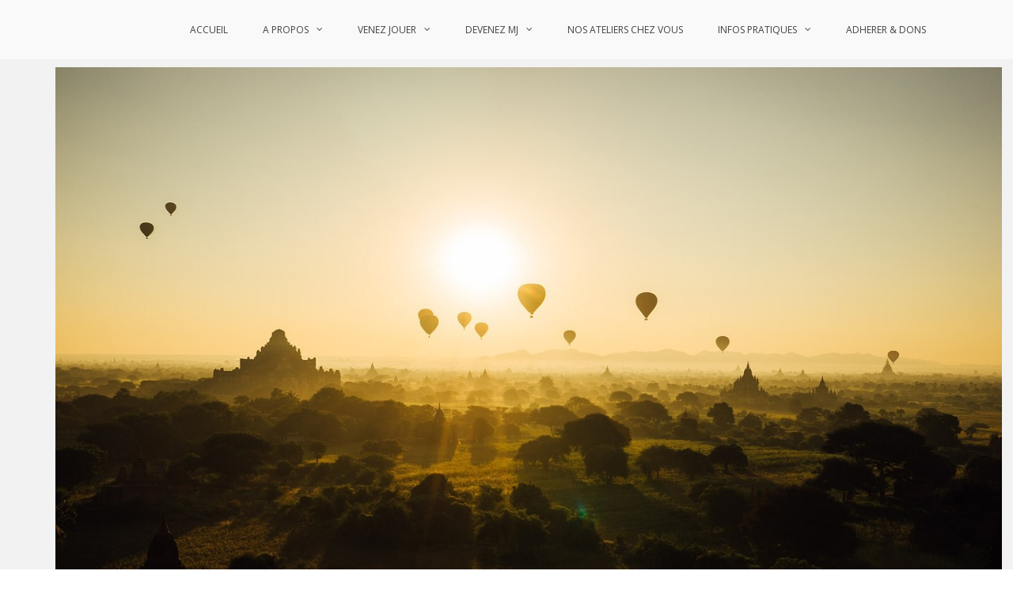

--- FILE ---
content_type: text/html; charset=UTF-8
request_url: https://lesclefsdureve.com/events/jdr-avancee-140620/
body_size: 22089
content:
<!DOCTYPE html>
<html lang="fr-FR">
<head>
<meta charset="UTF-8">
<meta name="viewport" content="width=device-width, initial-scale=1">
<link rel="profile" href="http://gmpg.org/xfn/11">

<meta name='robots' content='index, follow, max-image-preview:large, max-snippet:-1, max-video-preview:-1' />
	<style>img:is([sizes="auto" i], [sizes^="auto," i]) { contain-intrinsic-size: 3000px 1500px }</style>
	
	<!-- This site is optimized with the Yoast SEO plugin v26.7 - https://yoast.com/wordpress/plugins/seo/ -->
	<title>Session AVANCEE - Les Clefs du Rêve</title>
	<meta name="description" content="JDR - L&#039;association les Clefs du Rêve propose cet atelier jeu de rôle (JDR) dans le 13e arrondissement de Paris. Possible à domicile en île-de-France" />
	<link rel="canonical" href="https://lesclefsdureve.com/events/jdr-avancee-140620/" />
	<meta property="og:locale" content="fr_FR" />
	<meta property="og:type" content="article" />
	<meta property="og:title" content="Session AVANCEE - Les Clefs du Rêve" />
	<meta property="og:description" content="JDR - L&#039;association les Clefs du Rêve propose cet atelier jeu de rôle (JDR) dans le 13e arrondissement de Paris. Possible à domicile en île-de-France" />
	<meta property="og:url" content="https://lesclefsdureve.com/events/jdr-avancee-140620/" />
	<meta property="og:site_name" content="Les Clefs du Rêve" />
	<meta property="article:publisher" content="https://www.facebook.com/lesclefsdureve/" />
	<meta property="article:modified_time" content="2020-02-26T21:54:23+00:00" />
	<meta property="og:image" content="https://lesclefsdureve.com/wp-content/uploads/2019/12/bagan-1137015_1280.jpg" />
	<meta property="og:image:width" content="1280" />
	<meta property="og:image:height" content="853" />
	<meta property="og:image:type" content="image/jpeg" />
	<meta name="twitter:card" content="summary_large_image" />
	<meta name="twitter:label1" content="Durée de lecture estimée" />
	<meta name="twitter:data1" content="4 minutes" />
	<script type="application/ld+json" class="yoast-schema-graph">{"@context":"https://schema.org","@graph":[{"@type":"WebPage","@id":"https://lesclefsdureve.com/events/jdr-avancee-140620/","url":"https://lesclefsdureve.com/events/jdr-avancee-140620/","name":"Session AVANCEE - Les Clefs du Rêve","isPartOf":{"@id":"https://lesclefsdureve.com/#website"},"primaryImageOfPage":{"@id":"https://lesclefsdureve.com/events/jdr-avancee-140620/#primaryimage"},"image":{"@id":"https://lesclefsdureve.com/events/jdr-avancee-140620/#primaryimage"},"thumbnailUrl":"https://lesclefsdureve.com/wp-content/uploads/2019/12/bagan-1137015_1280.jpg","datePublished":"2019-12-20T18:40:20+00:00","dateModified":"2020-02-26T21:54:23+00:00","description":"JDR - L'association les Clefs du Rêve propose cet atelier jeu de rôle (JDR) dans le 13e arrondissement de Paris. Possible à domicile en île-de-France","breadcrumb":{"@id":"https://lesclefsdureve.com/events/jdr-avancee-140620/#breadcrumb"},"inLanguage":"fr-FR","potentialAction":[{"@type":"ReadAction","target":["https://lesclefsdureve.com/events/jdr-avancee-140620/"]}]},{"@type":"ImageObject","inLanguage":"fr-FR","@id":"https://lesclefsdureve.com/events/jdr-avancee-140620/#primaryimage","url":"https://lesclefsdureve.com/wp-content/uploads/2019/12/bagan-1137015_1280.jpg","contentUrl":"https://lesclefsdureve.com/wp-content/uploads/2019/12/bagan-1137015_1280.jpg","width":1280,"height":853},{"@type":"BreadcrumbList","@id":"https://lesclefsdureve.com/events/jdr-avancee-140620/#breadcrumb","itemListElement":[{"@type":"ListItem","position":1,"name":"Accueil","item":"https://lesclefsdureve.com/"},{"@type":"ListItem","position":2,"name":"Évenements","item":"https://lesclefsdureve.com/events/"},{"@type":"ListItem","position":3,"name":"Session AVANCEE"}]},{"@type":"WebSite","@id":"https://lesclefsdureve.com/#website","url":"https://lesclefsdureve.com/","name":"Les Clefs du Rêve","description":"Association de jeu de rôle, ateliers JDR Paris","potentialAction":[{"@type":"SearchAction","target":{"@type":"EntryPoint","urlTemplate":"https://lesclefsdureve.com/?s={search_term_string}"},"query-input":{"@type":"PropertyValueSpecification","valueRequired":true,"valueName":"search_term_string"}}],"inLanguage":"fr-FR"}]}</script>
	<!-- / Yoast SEO plugin. -->


<link rel='dns-prefetch' href='//fonts.googleapis.com' />
<link rel="alternate" type="application/rss+xml" title="Les Clefs du Rêve &raquo; Flux" href="https://lesclefsdureve.com/feed/" />
<link rel="alternate" type="application/rss+xml" title="Les Clefs du Rêve &raquo; Flux des commentaires" href="https://lesclefsdureve.com/comments/feed/" />
		<!-- This site uses the Google Analytics by MonsterInsights plugin v9.11.0 - Using Analytics tracking - https://www.monsterinsights.com/ -->
							<script src="//www.googletagmanager.com/gtag/js?id=G-BNR23EPB41"  data-cfasync="false" data-wpfc-render="false" type="text/javascript" async></script>
			<script data-cfasync="false" data-wpfc-render="false" type="text/javascript">
				var mi_version = '9.11.0';
				var mi_track_user = true;
				var mi_no_track_reason = '';
								var MonsterInsightsDefaultLocations = {"page_location":"https:\/\/lesclefsdureve.com\/events\/jdr-avancee-140620\/"};
								if ( typeof MonsterInsightsPrivacyGuardFilter === 'function' ) {
					var MonsterInsightsLocations = (typeof MonsterInsightsExcludeQuery === 'object') ? MonsterInsightsPrivacyGuardFilter( MonsterInsightsExcludeQuery ) : MonsterInsightsPrivacyGuardFilter( MonsterInsightsDefaultLocations );
				} else {
					var MonsterInsightsLocations = (typeof MonsterInsightsExcludeQuery === 'object') ? MonsterInsightsExcludeQuery : MonsterInsightsDefaultLocations;
				}

								var disableStrs = [
										'ga-disable-G-BNR23EPB41',
									];

				/* Function to detect opted out users */
				function __gtagTrackerIsOptedOut() {
					for (var index = 0; index < disableStrs.length; index++) {
						if (document.cookie.indexOf(disableStrs[index] + '=true') > -1) {
							return true;
						}
					}

					return false;
				}

				/* Disable tracking if the opt-out cookie exists. */
				if (__gtagTrackerIsOptedOut()) {
					for (var index = 0; index < disableStrs.length; index++) {
						window[disableStrs[index]] = true;
					}
				}

				/* Opt-out function */
				function __gtagTrackerOptout() {
					for (var index = 0; index < disableStrs.length; index++) {
						document.cookie = disableStrs[index] + '=true; expires=Thu, 31 Dec 2099 23:59:59 UTC; path=/';
						window[disableStrs[index]] = true;
					}
				}

				if ('undefined' === typeof gaOptout) {
					function gaOptout() {
						__gtagTrackerOptout();
					}
				}
								window.dataLayer = window.dataLayer || [];

				window.MonsterInsightsDualTracker = {
					helpers: {},
					trackers: {},
				};
				if (mi_track_user) {
					function __gtagDataLayer() {
						dataLayer.push(arguments);
					}

					function __gtagTracker(type, name, parameters) {
						if (!parameters) {
							parameters = {};
						}

						if (parameters.send_to) {
							__gtagDataLayer.apply(null, arguments);
							return;
						}

						if (type === 'event') {
														parameters.send_to = monsterinsights_frontend.v4_id;
							var hookName = name;
							if (typeof parameters['event_category'] !== 'undefined') {
								hookName = parameters['event_category'] + ':' + name;
							}

							if (typeof MonsterInsightsDualTracker.trackers[hookName] !== 'undefined') {
								MonsterInsightsDualTracker.trackers[hookName](parameters);
							} else {
								__gtagDataLayer('event', name, parameters);
							}
							
						} else {
							__gtagDataLayer.apply(null, arguments);
						}
					}

					__gtagTracker('js', new Date());
					__gtagTracker('set', {
						'developer_id.dZGIzZG': true,
											});
					if ( MonsterInsightsLocations.page_location ) {
						__gtagTracker('set', MonsterInsightsLocations);
					}
										__gtagTracker('config', 'G-BNR23EPB41', {"forceSSL":"true","anonymize_ip":"true","link_attribution":"true"} );
										window.gtag = __gtagTracker;										(function () {
						/* https://developers.google.com/analytics/devguides/collection/analyticsjs/ */
						/* ga and __gaTracker compatibility shim. */
						var noopfn = function () {
							return null;
						};
						var newtracker = function () {
							return new Tracker();
						};
						var Tracker = function () {
							return null;
						};
						var p = Tracker.prototype;
						p.get = noopfn;
						p.set = noopfn;
						p.send = function () {
							var args = Array.prototype.slice.call(arguments);
							args.unshift('send');
							__gaTracker.apply(null, args);
						};
						var __gaTracker = function () {
							var len = arguments.length;
							if (len === 0) {
								return;
							}
							var f = arguments[len - 1];
							if (typeof f !== 'object' || f === null || typeof f.hitCallback !== 'function') {
								if ('send' === arguments[0]) {
									var hitConverted, hitObject = false, action;
									if ('event' === arguments[1]) {
										if ('undefined' !== typeof arguments[3]) {
											hitObject = {
												'eventAction': arguments[3],
												'eventCategory': arguments[2],
												'eventLabel': arguments[4],
												'value': arguments[5] ? arguments[5] : 1,
											}
										}
									}
									if ('pageview' === arguments[1]) {
										if ('undefined' !== typeof arguments[2]) {
											hitObject = {
												'eventAction': 'page_view',
												'page_path': arguments[2],
											}
										}
									}
									if (typeof arguments[2] === 'object') {
										hitObject = arguments[2];
									}
									if (typeof arguments[5] === 'object') {
										Object.assign(hitObject, arguments[5]);
									}
									if ('undefined' !== typeof arguments[1].hitType) {
										hitObject = arguments[1];
										if ('pageview' === hitObject.hitType) {
											hitObject.eventAction = 'page_view';
										}
									}
									if (hitObject) {
										action = 'timing' === arguments[1].hitType ? 'timing_complete' : hitObject.eventAction;
										hitConverted = mapArgs(hitObject);
										__gtagTracker('event', action, hitConverted);
									}
								}
								return;
							}

							function mapArgs(args) {
								var arg, hit = {};
								var gaMap = {
									'eventCategory': 'event_category',
									'eventAction': 'event_action',
									'eventLabel': 'event_label',
									'eventValue': 'event_value',
									'nonInteraction': 'non_interaction',
									'timingCategory': 'event_category',
									'timingVar': 'name',
									'timingValue': 'value',
									'timingLabel': 'event_label',
									'page': 'page_path',
									'location': 'page_location',
									'title': 'page_title',
									'referrer' : 'page_referrer',
								};
								for (arg in args) {
																		if (!(!args.hasOwnProperty(arg) || !gaMap.hasOwnProperty(arg))) {
										hit[gaMap[arg]] = args[arg];
									} else {
										hit[arg] = args[arg];
									}
								}
								return hit;
							}

							try {
								f.hitCallback();
							} catch (ex) {
							}
						};
						__gaTracker.create = newtracker;
						__gaTracker.getByName = newtracker;
						__gaTracker.getAll = function () {
							return [];
						};
						__gaTracker.remove = noopfn;
						__gaTracker.loaded = true;
						window['__gaTracker'] = __gaTracker;
					})();
									} else {
										console.log("");
					(function () {
						function __gtagTracker() {
							return null;
						}

						window['__gtagTracker'] = __gtagTracker;
						window['gtag'] = __gtagTracker;
					})();
									}
			</script>
							<!-- / Google Analytics by MonsterInsights -->
		<script type="text/javascript">
/* <![CDATA[ */
window._wpemojiSettings = {"baseUrl":"https:\/\/s.w.org\/images\/core\/emoji\/15.0.3\/72x72\/","ext":".png","svgUrl":"https:\/\/s.w.org\/images\/core\/emoji\/15.0.3\/svg\/","svgExt":".svg","source":{"concatemoji":"https:\/\/lesclefsdureve.com\/wp-includes\/js\/wp-emoji-release.min.js?ver=6.7.4"}};
/*! This file is auto-generated */
!function(i,n){var o,s,e;function c(e){try{var t={supportTests:e,timestamp:(new Date).valueOf()};sessionStorage.setItem(o,JSON.stringify(t))}catch(e){}}function p(e,t,n){e.clearRect(0,0,e.canvas.width,e.canvas.height),e.fillText(t,0,0);var t=new Uint32Array(e.getImageData(0,0,e.canvas.width,e.canvas.height).data),r=(e.clearRect(0,0,e.canvas.width,e.canvas.height),e.fillText(n,0,0),new Uint32Array(e.getImageData(0,0,e.canvas.width,e.canvas.height).data));return t.every(function(e,t){return e===r[t]})}function u(e,t,n){switch(t){case"flag":return n(e,"\ud83c\udff3\ufe0f\u200d\u26a7\ufe0f","\ud83c\udff3\ufe0f\u200b\u26a7\ufe0f")?!1:!n(e,"\ud83c\uddfa\ud83c\uddf3","\ud83c\uddfa\u200b\ud83c\uddf3")&&!n(e,"\ud83c\udff4\udb40\udc67\udb40\udc62\udb40\udc65\udb40\udc6e\udb40\udc67\udb40\udc7f","\ud83c\udff4\u200b\udb40\udc67\u200b\udb40\udc62\u200b\udb40\udc65\u200b\udb40\udc6e\u200b\udb40\udc67\u200b\udb40\udc7f");case"emoji":return!n(e,"\ud83d\udc26\u200d\u2b1b","\ud83d\udc26\u200b\u2b1b")}return!1}function f(e,t,n){var r="undefined"!=typeof WorkerGlobalScope&&self instanceof WorkerGlobalScope?new OffscreenCanvas(300,150):i.createElement("canvas"),a=r.getContext("2d",{willReadFrequently:!0}),o=(a.textBaseline="top",a.font="600 32px Arial",{});return e.forEach(function(e){o[e]=t(a,e,n)}),o}function t(e){var t=i.createElement("script");t.src=e,t.defer=!0,i.head.appendChild(t)}"undefined"!=typeof Promise&&(o="wpEmojiSettingsSupports",s=["flag","emoji"],n.supports={everything:!0,everythingExceptFlag:!0},e=new Promise(function(e){i.addEventListener("DOMContentLoaded",e,{once:!0})}),new Promise(function(t){var n=function(){try{var e=JSON.parse(sessionStorage.getItem(o));if("object"==typeof e&&"number"==typeof e.timestamp&&(new Date).valueOf()<e.timestamp+604800&&"object"==typeof e.supportTests)return e.supportTests}catch(e){}return null}();if(!n){if("undefined"!=typeof Worker&&"undefined"!=typeof OffscreenCanvas&&"undefined"!=typeof URL&&URL.createObjectURL&&"undefined"!=typeof Blob)try{var e="postMessage("+f.toString()+"("+[JSON.stringify(s),u.toString(),p.toString()].join(",")+"));",r=new Blob([e],{type:"text/javascript"}),a=new Worker(URL.createObjectURL(r),{name:"wpTestEmojiSupports"});return void(a.onmessage=function(e){c(n=e.data),a.terminate(),t(n)})}catch(e){}c(n=f(s,u,p))}t(n)}).then(function(e){for(var t in e)n.supports[t]=e[t],n.supports.everything=n.supports.everything&&n.supports[t],"flag"!==t&&(n.supports.everythingExceptFlag=n.supports.everythingExceptFlag&&n.supports[t]);n.supports.everythingExceptFlag=n.supports.everythingExceptFlag&&!n.supports.flag,n.DOMReady=!1,n.readyCallback=function(){n.DOMReady=!0}}).then(function(){return e}).then(function(){var e;n.supports.everything||(n.readyCallback(),(e=n.source||{}).concatemoji?t(e.concatemoji):e.wpemoji&&e.twemoji&&(t(e.twemoji),t(e.wpemoji)))}))}((window,document),window._wpemojiSettings);
/* ]]> */
</script>
<link rel='stylesheet' id='mec-select2-style-css' href='https://lesclefsdureve.com/wp-content/plugins/modern-events-calendar-lite/assets/packages/select2/select2.min.css?ver=6.5.5' type='text/css' media='all' />
<link rel='stylesheet' id='mec-font-icons-css' href='https://lesclefsdureve.com/wp-content/plugins/modern-events-calendar-lite/assets/css/iconfonts.css?ver=6.7.4' type='text/css' media='all' />
<link rel='stylesheet' id='mec-frontend-style-css' href='https://lesclefsdureve.com/wp-content/plugins/modern-events-calendar-lite/assets/css/frontend.min.css?ver=6.5.5' type='text/css' media='all' />
<link rel='stylesheet' id='mec-tooltip-style-css' href='https://lesclefsdureve.com/wp-content/plugins/modern-events-calendar-lite/assets/packages/tooltip/tooltip.css?ver=6.7.4' type='text/css' media='all' />
<link rel='stylesheet' id='mec-tooltip-shadow-style-css' href='https://lesclefsdureve.com/wp-content/plugins/modern-events-calendar-lite/assets/packages/tooltip/tooltipster-sideTip-shadow.min.css?ver=6.7.4' type='text/css' media='all' />
<link rel='stylesheet' id='featherlight-css' href='https://lesclefsdureve.com/wp-content/plugins/modern-events-calendar-lite/assets/packages/featherlight/featherlight.css?ver=6.7.4' type='text/css' media='all' />
<link rel='stylesheet' id='mec-custom-google-font-css' href='https://fonts.googleapis.com/css?family=Kalam%3A300%2C+regular%2C+700%2C+%7CLato%3A700%2C+700%2C+700%2C+700%2C+700%2C+700%2C+700%2C+700%2C+700%2C+700%2C+&#038;subset=latin%2Clatin-ext' type='text/css' media='all' />
<link rel='stylesheet' id='mec-lity-style-css' href='https://lesclefsdureve.com/wp-content/plugins/modern-events-calendar-lite/assets/packages/lity/lity.min.css?ver=6.7.4' type='text/css' media='all' />
<link rel='stylesheet' id='mec-general-calendar-style-css' href='https://lesclefsdureve.com/wp-content/plugins/modern-events-calendar-lite/assets/css/mec-general-calendar.css?ver=6.7.4' type='text/css' media='all' />
<style id='wp-emoji-styles-inline-css' type='text/css'>

	img.wp-smiley, img.emoji {
		display: inline !important;
		border: none !important;
		box-shadow: none !important;
		height: 1em !important;
		width: 1em !important;
		margin: 0 0.07em !important;
		vertical-align: -0.1em !important;
		background: none !important;
		padding: 0 !important;
	}
</style>
<link rel='stylesheet' id='wp-block-library-css' href='https://lesclefsdureve.com/wp-includes/css/dist/block-library/style.min.css?ver=6.7.4' type='text/css' media='all' />
<style id='wp-block-library-theme-inline-css' type='text/css'>
.wp-block-audio :where(figcaption){color:#555;font-size:13px;text-align:center}.is-dark-theme .wp-block-audio :where(figcaption){color:#ffffffa6}.wp-block-audio{margin:0 0 1em}.wp-block-code{border:1px solid #ccc;border-radius:4px;font-family:Menlo,Consolas,monaco,monospace;padding:.8em 1em}.wp-block-embed :where(figcaption){color:#555;font-size:13px;text-align:center}.is-dark-theme .wp-block-embed :where(figcaption){color:#ffffffa6}.wp-block-embed{margin:0 0 1em}.blocks-gallery-caption{color:#555;font-size:13px;text-align:center}.is-dark-theme .blocks-gallery-caption{color:#ffffffa6}:root :where(.wp-block-image figcaption){color:#555;font-size:13px;text-align:center}.is-dark-theme :root :where(.wp-block-image figcaption){color:#ffffffa6}.wp-block-image{margin:0 0 1em}.wp-block-pullquote{border-bottom:4px solid;border-top:4px solid;color:currentColor;margin-bottom:1.75em}.wp-block-pullquote cite,.wp-block-pullquote footer,.wp-block-pullquote__citation{color:currentColor;font-size:.8125em;font-style:normal;text-transform:uppercase}.wp-block-quote{border-left:.25em solid;margin:0 0 1.75em;padding-left:1em}.wp-block-quote cite,.wp-block-quote footer{color:currentColor;font-size:.8125em;font-style:normal;position:relative}.wp-block-quote:where(.has-text-align-right){border-left:none;border-right:.25em solid;padding-left:0;padding-right:1em}.wp-block-quote:where(.has-text-align-center){border:none;padding-left:0}.wp-block-quote.is-large,.wp-block-quote.is-style-large,.wp-block-quote:where(.is-style-plain){border:none}.wp-block-search .wp-block-search__label{font-weight:700}.wp-block-search__button{border:1px solid #ccc;padding:.375em .625em}:where(.wp-block-group.has-background){padding:1.25em 2.375em}.wp-block-separator.has-css-opacity{opacity:.4}.wp-block-separator{border:none;border-bottom:2px solid;margin-left:auto;margin-right:auto}.wp-block-separator.has-alpha-channel-opacity{opacity:1}.wp-block-separator:not(.is-style-wide):not(.is-style-dots){width:100px}.wp-block-separator.has-background:not(.is-style-dots){border-bottom:none;height:1px}.wp-block-separator.has-background:not(.is-style-wide):not(.is-style-dots){height:2px}.wp-block-table{margin:0 0 1em}.wp-block-table td,.wp-block-table th{word-break:normal}.wp-block-table :where(figcaption){color:#555;font-size:13px;text-align:center}.is-dark-theme .wp-block-table :where(figcaption){color:#ffffffa6}.wp-block-video :where(figcaption){color:#555;font-size:13px;text-align:center}.is-dark-theme .wp-block-video :where(figcaption){color:#ffffffa6}.wp-block-video{margin:0 0 1em}:root :where(.wp-block-template-part.has-background){margin-bottom:0;margin-top:0;padding:1.25em 2.375em}
</style>
<style id='classic-theme-styles-inline-css' type='text/css'>
/*! This file is auto-generated */
.wp-block-button__link{color:#fff;background-color:#32373c;border-radius:9999px;box-shadow:none;text-decoration:none;padding:calc(.667em + 2px) calc(1.333em + 2px);font-size:1.125em}.wp-block-file__button{background:#32373c;color:#fff;text-decoration:none}
</style>
<style id='global-styles-inline-css' type='text/css'>
:root{--wp--preset--aspect-ratio--square: 1;--wp--preset--aspect-ratio--4-3: 4/3;--wp--preset--aspect-ratio--3-4: 3/4;--wp--preset--aspect-ratio--3-2: 3/2;--wp--preset--aspect-ratio--2-3: 2/3;--wp--preset--aspect-ratio--16-9: 16/9;--wp--preset--aspect-ratio--9-16: 9/16;--wp--preset--color--black: #000000;--wp--preset--color--cyan-bluish-gray: #abb8c3;--wp--preset--color--white: #ffffff;--wp--preset--color--pale-pink: #f78da7;--wp--preset--color--vivid-red: #cf2e2e;--wp--preset--color--luminous-vivid-orange: #ff6900;--wp--preset--color--luminous-vivid-amber: #fcb900;--wp--preset--color--light-green-cyan: #7bdcb5;--wp--preset--color--vivid-green-cyan: #00d084;--wp--preset--color--pale-cyan-blue: #8ed1fc;--wp--preset--color--vivid-cyan-blue: #0693e3;--wp--preset--color--vivid-purple: #9b51e0;--wp--preset--gradient--vivid-cyan-blue-to-vivid-purple: linear-gradient(135deg,rgba(6,147,227,1) 0%,rgb(155,81,224) 100%);--wp--preset--gradient--light-green-cyan-to-vivid-green-cyan: linear-gradient(135deg,rgb(122,220,180) 0%,rgb(0,208,130) 100%);--wp--preset--gradient--luminous-vivid-amber-to-luminous-vivid-orange: linear-gradient(135deg,rgba(252,185,0,1) 0%,rgba(255,105,0,1) 100%);--wp--preset--gradient--luminous-vivid-orange-to-vivid-red: linear-gradient(135deg,rgba(255,105,0,1) 0%,rgb(207,46,46) 100%);--wp--preset--gradient--very-light-gray-to-cyan-bluish-gray: linear-gradient(135deg,rgb(238,238,238) 0%,rgb(169,184,195) 100%);--wp--preset--gradient--cool-to-warm-spectrum: linear-gradient(135deg,rgb(74,234,220) 0%,rgb(151,120,209) 20%,rgb(207,42,186) 40%,rgb(238,44,130) 60%,rgb(251,105,98) 80%,rgb(254,248,76) 100%);--wp--preset--gradient--blush-light-purple: linear-gradient(135deg,rgb(255,206,236) 0%,rgb(152,150,240) 100%);--wp--preset--gradient--blush-bordeaux: linear-gradient(135deg,rgb(254,205,165) 0%,rgb(254,45,45) 50%,rgb(107,0,62) 100%);--wp--preset--gradient--luminous-dusk: linear-gradient(135deg,rgb(255,203,112) 0%,rgb(199,81,192) 50%,rgb(65,88,208) 100%);--wp--preset--gradient--pale-ocean: linear-gradient(135deg,rgb(255,245,203) 0%,rgb(182,227,212) 50%,rgb(51,167,181) 100%);--wp--preset--gradient--electric-grass: linear-gradient(135deg,rgb(202,248,128) 0%,rgb(113,206,126) 100%);--wp--preset--gradient--midnight: linear-gradient(135deg,rgb(2,3,129) 0%,rgb(40,116,252) 100%);--wp--preset--font-size--small: 13px;--wp--preset--font-size--medium: 20px;--wp--preset--font-size--large: 36px;--wp--preset--font-size--x-large: 42px;--wp--preset--spacing--20: 0.44rem;--wp--preset--spacing--30: 0.67rem;--wp--preset--spacing--40: 1rem;--wp--preset--spacing--50: 1.5rem;--wp--preset--spacing--60: 2.25rem;--wp--preset--spacing--70: 3.38rem;--wp--preset--spacing--80: 5.06rem;--wp--preset--shadow--natural: 6px 6px 9px rgba(0, 0, 0, 0.2);--wp--preset--shadow--deep: 12px 12px 50px rgba(0, 0, 0, 0.4);--wp--preset--shadow--sharp: 6px 6px 0px rgba(0, 0, 0, 0.2);--wp--preset--shadow--outlined: 6px 6px 0px -3px rgba(255, 255, 255, 1), 6px 6px rgba(0, 0, 0, 1);--wp--preset--shadow--crisp: 6px 6px 0px rgba(0, 0, 0, 1);}:where(.is-layout-flex){gap: 0.5em;}:where(.is-layout-grid){gap: 0.5em;}body .is-layout-flex{display: flex;}.is-layout-flex{flex-wrap: wrap;align-items: center;}.is-layout-flex > :is(*, div){margin: 0;}body .is-layout-grid{display: grid;}.is-layout-grid > :is(*, div){margin: 0;}:where(.wp-block-columns.is-layout-flex){gap: 2em;}:where(.wp-block-columns.is-layout-grid){gap: 2em;}:where(.wp-block-post-template.is-layout-flex){gap: 1.25em;}:where(.wp-block-post-template.is-layout-grid){gap: 1.25em;}.has-black-color{color: var(--wp--preset--color--black) !important;}.has-cyan-bluish-gray-color{color: var(--wp--preset--color--cyan-bluish-gray) !important;}.has-white-color{color: var(--wp--preset--color--white) !important;}.has-pale-pink-color{color: var(--wp--preset--color--pale-pink) !important;}.has-vivid-red-color{color: var(--wp--preset--color--vivid-red) !important;}.has-luminous-vivid-orange-color{color: var(--wp--preset--color--luminous-vivid-orange) !important;}.has-luminous-vivid-amber-color{color: var(--wp--preset--color--luminous-vivid-amber) !important;}.has-light-green-cyan-color{color: var(--wp--preset--color--light-green-cyan) !important;}.has-vivid-green-cyan-color{color: var(--wp--preset--color--vivid-green-cyan) !important;}.has-pale-cyan-blue-color{color: var(--wp--preset--color--pale-cyan-blue) !important;}.has-vivid-cyan-blue-color{color: var(--wp--preset--color--vivid-cyan-blue) !important;}.has-vivid-purple-color{color: var(--wp--preset--color--vivid-purple) !important;}.has-black-background-color{background-color: var(--wp--preset--color--black) !important;}.has-cyan-bluish-gray-background-color{background-color: var(--wp--preset--color--cyan-bluish-gray) !important;}.has-white-background-color{background-color: var(--wp--preset--color--white) !important;}.has-pale-pink-background-color{background-color: var(--wp--preset--color--pale-pink) !important;}.has-vivid-red-background-color{background-color: var(--wp--preset--color--vivid-red) !important;}.has-luminous-vivid-orange-background-color{background-color: var(--wp--preset--color--luminous-vivid-orange) !important;}.has-luminous-vivid-amber-background-color{background-color: var(--wp--preset--color--luminous-vivid-amber) !important;}.has-light-green-cyan-background-color{background-color: var(--wp--preset--color--light-green-cyan) !important;}.has-vivid-green-cyan-background-color{background-color: var(--wp--preset--color--vivid-green-cyan) !important;}.has-pale-cyan-blue-background-color{background-color: var(--wp--preset--color--pale-cyan-blue) !important;}.has-vivid-cyan-blue-background-color{background-color: var(--wp--preset--color--vivid-cyan-blue) !important;}.has-vivid-purple-background-color{background-color: var(--wp--preset--color--vivid-purple) !important;}.has-black-border-color{border-color: var(--wp--preset--color--black) !important;}.has-cyan-bluish-gray-border-color{border-color: var(--wp--preset--color--cyan-bluish-gray) !important;}.has-white-border-color{border-color: var(--wp--preset--color--white) !important;}.has-pale-pink-border-color{border-color: var(--wp--preset--color--pale-pink) !important;}.has-vivid-red-border-color{border-color: var(--wp--preset--color--vivid-red) !important;}.has-luminous-vivid-orange-border-color{border-color: var(--wp--preset--color--luminous-vivid-orange) !important;}.has-luminous-vivid-amber-border-color{border-color: var(--wp--preset--color--luminous-vivid-amber) !important;}.has-light-green-cyan-border-color{border-color: var(--wp--preset--color--light-green-cyan) !important;}.has-vivid-green-cyan-border-color{border-color: var(--wp--preset--color--vivid-green-cyan) !important;}.has-pale-cyan-blue-border-color{border-color: var(--wp--preset--color--pale-cyan-blue) !important;}.has-vivid-cyan-blue-border-color{border-color: var(--wp--preset--color--vivid-cyan-blue) !important;}.has-vivid-purple-border-color{border-color: var(--wp--preset--color--vivid-purple) !important;}.has-vivid-cyan-blue-to-vivid-purple-gradient-background{background: var(--wp--preset--gradient--vivid-cyan-blue-to-vivid-purple) !important;}.has-light-green-cyan-to-vivid-green-cyan-gradient-background{background: var(--wp--preset--gradient--light-green-cyan-to-vivid-green-cyan) !important;}.has-luminous-vivid-amber-to-luminous-vivid-orange-gradient-background{background: var(--wp--preset--gradient--luminous-vivid-amber-to-luminous-vivid-orange) !important;}.has-luminous-vivid-orange-to-vivid-red-gradient-background{background: var(--wp--preset--gradient--luminous-vivid-orange-to-vivid-red) !important;}.has-very-light-gray-to-cyan-bluish-gray-gradient-background{background: var(--wp--preset--gradient--very-light-gray-to-cyan-bluish-gray) !important;}.has-cool-to-warm-spectrum-gradient-background{background: var(--wp--preset--gradient--cool-to-warm-spectrum) !important;}.has-blush-light-purple-gradient-background{background: var(--wp--preset--gradient--blush-light-purple) !important;}.has-blush-bordeaux-gradient-background{background: var(--wp--preset--gradient--blush-bordeaux) !important;}.has-luminous-dusk-gradient-background{background: var(--wp--preset--gradient--luminous-dusk) !important;}.has-pale-ocean-gradient-background{background: var(--wp--preset--gradient--pale-ocean) !important;}.has-electric-grass-gradient-background{background: var(--wp--preset--gradient--electric-grass) !important;}.has-midnight-gradient-background{background: var(--wp--preset--gradient--midnight) !important;}.has-small-font-size{font-size: var(--wp--preset--font-size--small) !important;}.has-medium-font-size{font-size: var(--wp--preset--font-size--medium) !important;}.has-large-font-size{font-size: var(--wp--preset--font-size--large) !important;}.has-x-large-font-size{font-size: var(--wp--preset--font-size--x-large) !important;}
:where(.wp-block-post-template.is-layout-flex){gap: 1.25em;}:where(.wp-block-post-template.is-layout-grid){gap: 1.25em;}
:where(.wp-block-columns.is-layout-flex){gap: 2em;}:where(.wp-block-columns.is-layout-grid){gap: 2em;}
:root :where(.wp-block-pullquote){font-size: 1.5em;line-height: 1.6;}
</style>
<link rel='stylesheet' id='swiper-css' href='https://lesclefsdureve.com/wp-content/plugins/elementor/assets/lib/swiper/v8/css/swiper.min.css?ver=8.4.5' type='text/css' media='all' />
<link rel='stylesheet' id='perfect-scrollbar-css' href='https://lesclefsdureve.com/wp-content/themes/suffice/assets/css/perfect-scrollbar.min.css?ver=0.6.16' type='text/css' media='all' />
<link rel='stylesheet' id='chld_thm_cfg_parent-css' href='https://lesclefsdureve.com/wp-content/themes/suffice/style.css?ver=6.7.4' type='text/css' media='all' />
<link rel='stylesheet' id='suffice-fonts-css' href='https://fonts.googleapis.com/css?family=Open+Sans%3A400%2C400i%2C700%2C700i%7CPoppins%3A400%2C500%2C600%2C700&#038;subset=latin%2Clatin-ext&#038;display=swap' type='text/css' media='all' />
<link rel='stylesheet' id='font-awesome-css' href='https://lesclefsdureve.com/wp-content/plugins/elementor/assets/lib/font-awesome/css/font-awesome.min.css?ver=4.7.0' type='text/css' media='all' />
<link rel='stylesheet' id='suffice-style-css' href='https://lesclefsdureve.com/wp-content/themes/Monthemesufficeenfant/style.css?ver=1.1.6.1557770743' type='text/css' media='all' />
<style id='suffice-style-inline-css' type='text/css'>

			a,
			.site-branding .site-title a:hover,
			.header-top .social-menu li a:hover,
			.navigation-default .menu-primary ul li:hover > a,
			.navigation-default .primary-menu ul li:hover > a,
			.breadcrumbs .breadcrumbs-trail li a:hover,
			.woocommerce-breadcrumb a:hover,
			.widget ul li a:hover,
			.widget.widget_recent_comments .recentcomments .comment-author-link a:hover,
			.navigation-default .menu-primary > ul > li.current-menu-item > a,
			.navigation-default .menu-primary ul li:hover > a,
			.hentry .entry-title a:hover,
			.social-menu li a:hover,
			.related-post-container .related-post-item .related-title a:hover,
			#comments .comment-list .comment-meta .comment-author .fn a:hover,
			#comments .comment-list .comment-meta .comment-metadata .edit-link a,
			#comments .comment-list .reply .comment-reply-link:hover,
			.hentry .entry-meta .posted-on a:hover,
			.hentry .entry-meta .byline a:hover,
			.search-form-container.search-form-style-halfscreen .search-form .search-field,
			.search-form-container.search-form-style-fullscreen .search-form .search-field,
			.entry-meta span a:hover,
			.post-style-list .entry-meta span,
			.post-style-list .entry-meta span a,
			.hentry .entry-meta > span a:hover,
			.hentry .entry-content .read-more:hover,
			.mini-cart-sidebar ul.cart_list li .quantity .amount,
			.widget.widget_calendar tfoot a
			 {
				color: #1e73be;
			}
		
			.post-style-list .entry-meta > span a:hover,
			.mini-cart-sidebar ul.cart_list li > a:hover {
				color: #2795f7;
			}
		
			.widget.widget_search input[type='submit']:hover,
			.widget.widget_search .search-submit:hover,
			.widget.widget_product_search input[type='submit']:hover,
			.widget.widget_product_search .search-submit:hover,
			.search-form .search-submit,
			.navigation-default .menu-primary > ul > li > a::before,
			.navigation-default .primary-menu > ul > li > a::before,
			.navigation.posts-navigation .nav-links .nav-previous a:hover,
			.navigation.posts-navigation .nav-links .nav-next a:hover,
			.navigation.post-navigation .nav-links .nav-previous a:hover,
			.navigation.post-navigation .nav-links .nav-next a:hover,
			#comments .comment-form .form-submit .submit,
			.woocommerce ul.products li.product .add_to_cart_button:hover,
			.woocommerce-page ul.products li.product .add_to_cart_button:hover,
			.woocommerce div.product form.cart .button,
			.woocommerce-page div.product form.cart .button,
			.woocommerce .related h2::after,
			.woocommerce .upsells h2::after,
			.woocommerce .cross-sells h2::after,
			.woocommerce-page .related h2::after,
			.woocommerce-page .upsells h2::after,
			.woocommerce-page .cross-sells h2::after,
			.search-form-container.search-form-style-fullscreen .search-form .search-submit,
			.search-form-container.search-form-style-halfscreen .search-form .search-submit,
			#bbpress-forums #bbp-search-form #bbp_search_submit,
			.slider.slider-controls-flat .swiper-button-prev,
			.slider.slider-controls-flat .swiper-button-next,
			.slider.slider-controls-rounded .swiper-button-prev,
			.slider.slider-controls-rounded .swiper-button-next,
			.slider .swiper-pagination-bullet-active,
			.portfolio-navigation .navigation-portfolio li.active a,
			.portfolio-navigation .navigation-portfolio li:hover a,
			.header-action-container .navigation-header-action > li.header-action-item-cart
			.header-action-badge,
			.header-action-container .navigation-header-action > li.header-action-item-wishlist
			.header-action-badge,
			.woocommerce #respond input#submit,
			.woocommerce a.button,
			.woocommerce button.button,
			.woocommerce input.button,
			.woocommerce-page #respond input#submit,
			.woocommerce-page a.button,
			.woocommerce-page button.button,
			.woocommerce-page input.button,
			.woocommerce ul.products li.product span.onsale,
			.woocommerce-page ul.products li.product span.onsale,
			.woocommerce span.onsale,
			.woocommerce-page span.onsale,
			.mini-cart-sidebar .buttons .checkout,
			.widget.widget_calendar tbody a,
			.woocommerce #respond input#submit.alt, .woocommerce a.button.alt,
			.woocommerce button.button.alt, .woocommerce input.button.alt,
			.woocommerce-page #respond input#submit.alt,
			.woocommerce-page a.button.alt,
			.woocommerce-page button.button.alt,
			.woocommerce-page input.button.alt,
			.header-action-container .navigation-header-action > li.header-action-item-cart .header-action-badge,
			.header-action-container .navigation-header-action > li.header-action-item-wishlist .header-action-badge,
			input[type='submit'],
			.wp-custom-header .wp-custom-header-video-button,
			.icon-box-bordered:hover,
			.icon-box-small .icon-box-icon,
			.icon-box-small .icon-box-description .icon-box-readmore {
				background-color: #1e73be;
			}
		
			.search-form .search-submit:hover,
			.woocommerce div.product form.cart .button:hover,
			.woocommerce-page div.product form.cart .button:hover,
			#bbpress-forums #bbp-search-form #bbp_search_submit:hover,
			#comments .comment-form .form-submit .submit:hover,
			.woocommerce #respond input#submit:hover,
			.woocommerce a.button:hover,
			.woocommerce button.button:hover,
			.woocommerce input.button:hover,
			.woocommerce-page #respond input#submit:hover,
			.woocommerce-page a.button:hover,
			.woocommerce-page button.button:hover,
			.woocommerce-page input.button:hover,
			.woocommerce ul.products li.product .added_to_cart:hover,
			.woocommerce-page ul.products li.product .added_to_cart:hover,
			.mini-cart-sidebar .buttons .checkout:hover,
			.woocommerce #respond input#submit.alt:hover, .woocommerce a.button.alt:hover,
			.woocommerce button.button.alt:hover, .woocommerce input.button.alt:hover,
			.woocommerce-page #respond input#submit.alt:hover,
			.woocommerce-page a.button.alt:hover, .woocommerce-page button.button.alt:hover,
			.woocommerce-page input.button.alt:hover,
			.related-post-container .recent-button-prev:hover,
			.related-post-container .recent-button-next:hover,
			.icon-box-small .icon-box-description .icon-box-readmore:hover {
				background-color: #217ed1;
			}
		
			.widget.widget_search .search-field:focus,
			.widget.widget_product_search .search-field:focus,
			.search-form .search-field:focus,
			.navigation.posts-navigation .nav-links .nav-previous a:hover,
			.navigation.posts-navigation .nav-links .nav-next a:hover,
			.navigation.post-navigation .nav-links .nav-previous a:hover,
			.navigation.post-navigation .nav-links .nav-next a:hover,
			#comments .comment-form textarea:focus,
			#comments .comment-form input[type='text']:focus,
			#comments .comment-form input[type='email']:focus,
			#comments .comment-form input[type='url']:focus,
			.header-action-search-form,
			.search-form-container.search-form-style-halfscreen .search-form .search-field,
			.search-form-container.search-form-style-fullscreen .search-form .search-field,
			#bbpress-forums #bbp-search-form #bbp_search:focus,
			.hentry .entry-content .read-more:hover,
			.icon-box-bordered:hover {
				border-color: #1e73be;
			}
		
			.widget.widget--ribbon .widget-title::before,
			.navigation-default .menu-primary > ul > li .sub-menu,
			.navigation-default .menu-primary > ul > li .mega-menu,
			.widget.widget_calendar caption::before {
				border-top-color: #1e73be;
			}
		
			#page {
				background-color: #f2f2f2;
			}
		
</style>
<script type="text/javascript" src="https://lesclefsdureve.com/wp-includes/js/jquery/jquery.min.js?ver=3.7.1" id="jquery-core-js"></script>
<script type="text/javascript" src="https://lesclefsdureve.com/wp-includes/js/jquery/jquery-migrate.min.js?ver=3.4.1" id="jquery-migrate-js"></script>
<script type="text/javascript" src="https://lesclefsdureve.com/wp-content/plugins/modern-events-calendar-lite/assets/js/mec-general-calendar.js?ver=6.5.5" id="mec-general-calendar-script-js"></script>
<script type="text/javascript" id="mec-frontend-script-js-extra">
/* <![CDATA[ */
var mecdata = {"day":"jour","days":"jours","hour":"heure","hours":"heures","minute":"minute","minutes":"minutes","second":"seconde","seconds":"secondes","elementor_edit_mode":"no","recapcha_key":"","ajax_url":"https:\/\/lesclefsdureve.com\/wp-admin\/admin-ajax.php","fes_nonce":"ea104433ca","current_year":"2026","current_month":"01","datepicker_format":"yy-mm-dd"};
/* ]]> */
</script>
<script type="text/javascript" src="https://lesclefsdureve.com/wp-content/plugins/modern-events-calendar-lite/assets/js/frontend.js?ver=6.5.5" id="mec-frontend-script-js"></script>
<script type="text/javascript" src="https://lesclefsdureve.com/wp-content/plugins/modern-events-calendar-lite/assets/js/events.js?ver=6.5.5" id="mec-events-script-js"></script>
<script type="text/javascript" src="https://lesclefsdureve.com/wp-content/plugins/google-analytics-for-wordpress/assets/js/frontend-gtag.min.js?ver=9.11.0" id="monsterinsights-frontend-script-js" async="async" data-wp-strategy="async"></script>
<script data-cfasync="false" data-wpfc-render="false" type="text/javascript" id='monsterinsights-frontend-script-js-extra'>/* <![CDATA[ */
var monsterinsights_frontend = {"js_events_tracking":"true","download_extensions":"doc,pdf,ppt,zip,xls,docx,pptx,xlsx","inbound_paths":"[{\"path\":\"\\\/go\\\/\",\"label\":\"affiliate\"},{\"path\":\"\\\/recommend\\\/\",\"label\":\"affiliate\"}]","home_url":"https:\/\/lesclefsdureve.com","hash_tracking":"false","v4_id":"G-BNR23EPB41"};/* ]]> */
</script>
<link rel="https://api.w.org/" href="https://lesclefsdureve.com/wp-json/" /><link rel="alternate" title="JSON" type="application/json" href="https://lesclefsdureve.com/wp-json/wp/v2/mec-events/1386" /><link rel="EditURI" type="application/rsd+xml" title="RSD" href="https://lesclefsdureve.com/xmlrpc.php?rsd" />
<meta name="generator" content="WordPress 6.7.4" />
<link rel='shortlink' href='https://lesclefsdureve.com/?p=1386' />
<link rel="alternate" title="oEmbed (JSON)" type="application/json+oembed" href="https://lesclefsdureve.com/wp-json/oembed/1.0/embed?url=https%3A%2F%2Flesclefsdureve.com%2Fevents%2Fjdr-avancee-140620%2F" />
<link rel="alternate" title="oEmbed (XML)" type="text/xml+oembed" href="https://lesclefsdureve.com/wp-json/oembed/1.0/embed?url=https%3A%2F%2Flesclefsdureve.com%2Fevents%2Fjdr-avancee-140620%2F&#038;format=xml" />
<meta name="generator" content="Elementor 3.34.0; features: additional_custom_breakpoints; settings: css_print_method-external, google_font-enabled, font_display-auto">
<style type="text/css">.recentcomments a{display:inline !important;padding:0 !important;margin:0 !important;}</style>			<style>
				.e-con.e-parent:nth-of-type(n+4):not(.e-lazyloaded):not(.e-no-lazyload),
				.e-con.e-parent:nth-of-type(n+4):not(.e-lazyloaded):not(.e-no-lazyload) * {
					background-image: none !important;
				}
				@media screen and (max-height: 1024px) {
					.e-con.e-parent:nth-of-type(n+3):not(.e-lazyloaded):not(.e-no-lazyload),
					.e-con.e-parent:nth-of-type(n+3):not(.e-lazyloaded):not(.e-no-lazyload) * {
						background-image: none !important;
					}
				}
				@media screen and (max-height: 640px) {
					.e-con.e-parent:nth-of-type(n+2):not(.e-lazyloaded):not(.e-no-lazyload),
					.e-con.e-parent:nth-of-type(n+2):not(.e-lazyloaded):not(.e-no-lazyload) * {
						background-image: none !important;
					}
				}
			</style>
					<style type="text/css">
					.site-title,
			.site-description {
				position: absolute;
				clip: rect(1px, 1px, 1px, 1px);
			}
				</style>
		<meta name="redi-version" content="1.2.7" /><link rel="icon" href="https://lesclefsdureve.com/wp-content/uploads/2019/05/150par150pixel_fond_blanc.png" sizes="32x32" />
<link rel="icon" href="https://lesclefsdureve.com/wp-content/uploads/2019/05/150par150pixel_fond_blanc.png" sizes="192x192" />
<link rel="apple-touch-icon" href="https://lesclefsdureve.com/wp-content/uploads/2019/05/150par150pixel_fond_blanc.png" />
<meta name="msapplication-TileImage" content="https://lesclefsdureve.com/wp-content/uploads/2019/05/150par150pixel_fond_blanc.png" />
<style id="kirki-inline-styles"></style><style type="text/css">.mec-wrap, .mec-wrap div:not([class^="elementor-"]), .lity-container, .mec-wrap h1, .mec-wrap h2, .mec-wrap h3, .mec-wrap h4, .mec-wrap h5, .mec-wrap h6, .entry-content .mec-wrap h1, .entry-content .mec-wrap h2, .entry-content .mec-wrap h3, .entry-content .mec-wrap h4, .entry-content .mec-wrap h5, .entry-content .mec-wrap h6, .mec-wrap .mec-totalcal-box input[type="submit"], .mec-wrap .mec-totalcal-box .mec-totalcal-view span, .mec-agenda-event-title a, .lity-content .mec-events-meta-group-booking select, .lity-content .mec-book-ticket-variation h5, .lity-content .mec-events-meta-group-booking input[type="number"], .lity-content .mec-events-meta-group-booking input[type="text"], .lity-content .mec-events-meta-group-booking input[type="email"],.mec-organizer-item a, .mec-single-event .mec-events-meta-group-booking ul.mec-book-tickets-container li.mec-book-ticket-container label { font-family: "Montserrat", -apple-system, BlinkMacSystemFont, "Segoe UI", Roboto, sans-serif;}.mec-event-content p, .mec-search-bar-result .mec-event-detail{ font-family: Roboto, sans-serif;} .mec-wrap .mec-totalcal-box input, .mec-wrap .mec-totalcal-box select, .mec-checkboxes-search .mec-searchbar-category-wrap, .mec-wrap .mec-totalcal-box .mec-totalcal-view span { font-family: "Roboto", Helvetica, Arial, sans-serif; }.mec-event-grid-modern .event-grid-modern-head .mec-event-day, .mec-event-list-minimal .mec-time-details, .mec-event-list-minimal .mec-event-detail, .mec-event-list-modern .mec-event-detail, .mec-event-grid-minimal .mec-time-details, .mec-event-grid-minimal .mec-event-detail, .mec-event-grid-simple .mec-event-detail, .mec-event-cover-modern .mec-event-place, .mec-event-cover-clean .mec-event-place, .mec-calendar .mec-event-article .mec-localtime-details div, .mec-calendar .mec-event-article .mec-event-detail, .mec-calendar.mec-calendar-daily .mec-calendar-d-top h2, .mec-calendar.mec-calendar-daily .mec-calendar-d-top h3, .mec-toggle-item-col .mec-event-day, .mec-weather-summary-temp { font-family: "Roboto", sans-serif; } .mec-fes-form, .mec-fes-list, .mec-fes-form input, .mec-event-date .mec-tooltip .box, .mec-event-status .mec-tooltip .box, .ui-datepicker.ui-widget, .mec-fes-form button[type="submit"].mec-fes-sub-button, .mec-wrap .mec-timeline-events-container p, .mec-wrap .mec-timeline-events-container h4, .mec-wrap .mec-timeline-events-container div, .mec-wrap .mec-timeline-events-container a, .mec-wrap .mec-timeline-events-container span { font-family: -apple-system, BlinkMacSystemFont, "Segoe UI", Roboto, sans-serif !important; }.mec-hourly-schedule-speaker-name, .mec-events-meta-group-countdown .countdown-w span, .mec-single-event .mec-event-meta dt, .mec-hourly-schedule-speaker-job-title, .post-type-archive-mec-events h1, .mec-ticket-available-spots .mec-event-ticket-name, .tax-mec_category h1, .mec-wrap h1, .mec-wrap h2, .mec-wrap h3, .mec-wrap h4, .mec-wrap h5, .mec-wrap h6,.entry-content .mec-wrap h1, .entry-content .mec-wrap h2, .entry-content .mec-wrap h3,.entry-content  .mec-wrap h4, .entry-content .mec-wrap h5, .entry-content .mec-wrap h6{ font-family: 'Kalam', Helvetica, Arial, sans-serif;}.mec-single-event .mec-event-meta .mec-events-event-cost, .mec-event-data-fields .mec-event-data-field-item .mec-event-data-field-value, .mec-event-data-fields .mec-event-data-field-item .mec-event-data-field-name, .mec-wrap .info-msg div, .mec-wrap .mec-error div, .mec-wrap .mec-success div, .mec-wrap .warning-msg div, .mec-breadcrumbs .mec-current, .mec-events-meta-group-tags, .mec-single-event .mec-events-meta-group-booking .mec-event-ticket-available, .mec-single-modern .mec-single-event-bar>div dd, .mec-single-event .mec-event-meta dd, .mec-single-event .mec-event-meta dd a, .mec-next-occ-booking span, .mec-hourly-schedule-speaker-description, .mec-single-event .mec-speakers-details ul li .mec-speaker-job-title, .mec-single-event .mec-speakers-details ul li .mec-speaker-name, .mec-event-data-field-items, .mec-load-more-button, .mec-events-meta-group-tags a, .mec-events-button, .mec-wrap abbr, .mec-event-schedule-content dl dt, .mec-breadcrumbs a, .mec-breadcrumbs span .mec-event-content p, .mec-wrap p { font-family: 'Lato',sans-serif; font-weight:300;}.mec-event-grid-minimal .mec-modal-booking-button:hover, .mec-events-timeline-wrap .mec-organizer-item a, .mec-events-timeline-wrap .mec-organizer-item:after, .mec-events-timeline-wrap .mec-shortcode-organizers i, .mec-timeline-event .mec-modal-booking-button, .mec-wrap .mec-map-lightbox-wp.mec-event-list-classic .mec-event-date, .mec-timetable-t2-col .mec-modal-booking-button:hover, .mec-event-container-classic .mec-modal-booking-button:hover, .mec-calendar-events-side .mec-modal-booking-button:hover, .mec-event-grid-yearly  .mec-modal-booking-button, .mec-events-agenda .mec-modal-booking-button, .mec-event-grid-simple .mec-modal-booking-button, .mec-event-list-minimal  .mec-modal-booking-button:hover, .mec-timeline-month-divider,  .mec-wrap.colorskin-custom .mec-totalcal-box .mec-totalcal-view span:hover,.mec-wrap.colorskin-custom .mec-calendar.mec-event-calendar-classic .mec-selected-day,.mec-wrap.colorskin-custom .mec-color, .mec-wrap.colorskin-custom .mec-event-sharing-wrap .mec-event-sharing > li:hover a, .mec-wrap.colorskin-custom .mec-color-hover:hover, .mec-wrap.colorskin-custom .mec-color-before *:before ,.mec-wrap.colorskin-custom .mec-widget .mec-event-grid-classic.owl-carousel .owl-nav i,.mec-wrap.colorskin-custom .mec-event-list-classic a.magicmore:hover,.mec-wrap.colorskin-custom .mec-event-grid-simple:hover .mec-event-title,.mec-wrap.colorskin-custom .mec-single-event .mec-event-meta dd.mec-events-event-categories:before,.mec-wrap.colorskin-custom .mec-single-event-date:before,.mec-wrap.colorskin-custom .mec-single-event-time:before,.mec-wrap.colorskin-custom .mec-events-meta-group.mec-events-meta-group-venue:before,.mec-wrap.colorskin-custom .mec-calendar .mec-calendar-side .mec-previous-month i,.mec-wrap.colorskin-custom .mec-calendar .mec-calendar-side .mec-next-month:hover,.mec-wrap.colorskin-custom .mec-calendar .mec-calendar-side .mec-previous-month:hover,.mec-wrap.colorskin-custom .mec-calendar .mec-calendar-side .mec-next-month:hover,.mec-wrap.colorskin-custom .mec-calendar.mec-event-calendar-classic dt.mec-selected-day:hover,.mec-wrap.colorskin-custom .mec-infowindow-wp h5 a:hover, .colorskin-custom .mec-events-meta-group-countdown .mec-end-counts h3,.mec-calendar .mec-calendar-side .mec-next-month i,.mec-wrap .mec-totalcal-box i,.mec-calendar .mec-event-article .mec-event-title a:hover,.mec-attendees-list-details .mec-attendee-profile-link a:hover,.mec-wrap.colorskin-custom .mec-next-event-details li i, .mec-next-event-details i:before, .mec-marker-infowindow-wp .mec-marker-infowindow-count, .mec-next-event-details a,.mec-wrap.colorskin-custom .mec-events-masonry-cats a.mec-masonry-cat-selected,.lity .mec-color,.lity .mec-color-before :before,.lity .mec-color-hover:hover,.lity .mec-wrap .mec-color,.lity .mec-wrap .mec-color-before :before,.lity .mec-wrap .mec-color-hover:hover,.leaflet-popup-content .mec-color,.leaflet-popup-content .mec-color-before :before,.leaflet-popup-content .mec-color-hover:hover,.leaflet-popup-content .mec-wrap .mec-color,.leaflet-popup-content .mec-wrap .mec-color-before :before,.leaflet-popup-content .mec-wrap .mec-color-hover:hover, .mec-calendar.mec-calendar-daily .mec-calendar-d-table .mec-daily-view-day.mec-daily-view-day-active.mec-color, .mec-map-boxshow div .mec-map-view-event-detail.mec-event-detail i,.mec-map-boxshow div .mec-map-view-event-detail.mec-event-detail:hover,.mec-map-boxshow .mec-color,.mec-map-boxshow .mec-color-before :before,.mec-map-boxshow .mec-color-hover:hover,.mec-map-boxshow .mec-wrap .mec-color,.mec-map-boxshow .mec-wrap .mec-color-before :before,.mec-map-boxshow .mec-wrap .mec-color-hover:hover, .mec-choosen-time-message, .mec-booking-calendar-month-navigation .mec-next-month:hover, .mec-booking-calendar-month-navigation .mec-previous-month:hover, .mec-yearly-view-wrap .mec-agenda-event-title a:hover, .mec-yearly-view-wrap .mec-yearly-title-sec .mec-next-year i, .mec-yearly-view-wrap .mec-yearly-title-sec .mec-previous-year i, .mec-yearly-view-wrap .mec-yearly-title-sec .mec-next-year:hover, .mec-yearly-view-wrap .mec-yearly-title-sec .mec-previous-year:hover, .mec-av-spot .mec-av-spot-head .mec-av-spot-box span, .mec-wrap.colorskin-custom .mec-calendar .mec-calendar-side .mec-previous-month:hover .mec-load-month-link, .mec-wrap.colorskin-custom .mec-calendar .mec-calendar-side .mec-next-month:hover .mec-load-month-link, .mec-yearly-view-wrap .mec-yearly-title-sec .mec-previous-year:hover .mec-load-month-link, .mec-yearly-view-wrap .mec-yearly-title-sec .mec-next-year:hover .mec-load-month-link, .mec-skin-list-events-container .mec-data-fields-tooltip .mec-data-fields-tooltip-box ul .mec-event-data-field-item a, .mec-booking-shortcode .mec-event-ticket-name, .mec-booking-shortcode .mec-event-ticket-price, .mec-booking-shortcode .mec-ticket-variation-name, .mec-booking-shortcode .mec-ticket-variation-price, .mec-booking-shortcode label, .mec-booking-shortcode .nice-select, .mec-booking-shortcode input, .mec-booking-shortcode span.mec-book-price-detail-description, .mec-booking-shortcode .mec-ticket-name, .mec-booking-shortcode label.wn-checkbox-label, .mec-wrap.mec-cart table tr td a {color: #1e73be}.mec-skin-carousel-container .mec-event-footer-carousel-type3 .mec-modal-booking-button:hover, .mec-wrap.colorskin-custom .mec-event-sharing .mec-event-share:hover .event-sharing-icon,.mec-wrap.colorskin-custom .mec-event-grid-clean .mec-event-date,.mec-wrap.colorskin-custom .mec-event-list-modern .mec-event-sharing > li:hover a i,.mec-wrap.colorskin-custom .mec-event-list-modern .mec-event-sharing .mec-event-share:hover .mec-event-sharing-icon,.mec-wrap.colorskin-custom .mec-event-list-modern .mec-event-sharing li:hover a i,.mec-wrap.colorskin-custom .mec-calendar:not(.mec-event-calendar-classic) .mec-selected-day,.mec-wrap.colorskin-custom .mec-calendar .mec-selected-day:hover,.mec-wrap.colorskin-custom .mec-calendar .mec-calendar-row  dt.mec-has-event:hover,.mec-wrap.colorskin-custom .mec-calendar .mec-has-event:after, .mec-wrap.colorskin-custom .mec-bg-color, .mec-wrap.colorskin-custom .mec-bg-color-hover:hover, .colorskin-custom .mec-event-sharing-wrap:hover > li, .mec-wrap.colorskin-custom .mec-totalcal-box .mec-totalcal-view span.mec-totalcalview-selected,.mec-wrap .flip-clock-wrapper ul li a div div.inn,.mec-wrap .mec-totalcal-box .mec-totalcal-view span.mec-totalcalview-selected,.event-carousel-type1-head .mec-event-date-carousel,.mec-event-countdown-style3 .mec-event-date,#wrap .mec-wrap article.mec-event-countdown-style1,.mec-event-countdown-style1 .mec-event-countdown-part3 a.mec-event-button,.mec-wrap .mec-event-countdown-style2,.mec-map-get-direction-btn-cnt input[type="submit"],.mec-booking button,span.mec-marker-wrap,.mec-wrap.colorskin-custom .mec-timeline-events-container .mec-timeline-event-date:before, .mec-has-event-for-booking.mec-active .mec-calendar-novel-selected-day, .mec-booking-tooltip.multiple-time .mec-booking-calendar-date.mec-active, .mec-booking-tooltip.multiple-time .mec-booking-calendar-date:hover, .mec-ongoing-normal-label, .mec-calendar .mec-has-event:after, .mec-event-list-modern .mec-event-sharing li:hover .telegram{background-color: #1e73be;}.mec-booking-tooltip.multiple-time .mec-booking-calendar-date:hover, .mec-calendar-day.mec-active .mec-booking-tooltip.multiple-time .mec-booking-calendar-date.mec-active{ background-color: #1e73be;}.mec-skin-carousel-container .mec-event-footer-carousel-type3 .mec-modal-booking-button:hover, .mec-timeline-month-divider, .mec-wrap.colorskin-custom .mec-single-event .mec-speakers-details ul li .mec-speaker-avatar a:hover img,.mec-wrap.colorskin-custom .mec-event-list-modern .mec-event-sharing > li:hover a i,.mec-wrap.colorskin-custom .mec-event-list-modern .mec-event-sharing .mec-event-share:hover .mec-event-sharing-icon,.mec-wrap.colorskin-custom .mec-event-list-standard .mec-month-divider span:before,.mec-wrap.colorskin-custom .mec-single-event .mec-social-single:before,.mec-wrap.colorskin-custom .mec-single-event .mec-frontbox-title:before,.mec-wrap.colorskin-custom .mec-calendar .mec-calendar-events-side .mec-table-side-day, .mec-wrap.colorskin-custom .mec-border-color, .mec-wrap.colorskin-custom .mec-border-color-hover:hover, .colorskin-custom .mec-single-event .mec-frontbox-title:before, .colorskin-custom .mec-single-event .mec-wrap-checkout h4:before, .colorskin-custom .mec-single-event .mec-events-meta-group-booking form > h4:before, .mec-wrap.colorskin-custom .mec-totalcal-box .mec-totalcal-view span.mec-totalcalview-selected,.mec-wrap .mec-totalcal-box .mec-totalcal-view span.mec-totalcalview-selected,.event-carousel-type1-head .mec-event-date-carousel:after,.mec-wrap.colorskin-custom .mec-events-masonry-cats a.mec-masonry-cat-selected, .mec-marker-infowindow-wp .mec-marker-infowindow-count, .mec-wrap.colorskin-custom .mec-events-masonry-cats a:hover, .mec-has-event-for-booking .mec-calendar-novel-selected-day, .mec-booking-tooltip.multiple-time .mec-booking-calendar-date.mec-active, .mec-booking-tooltip.multiple-time .mec-booking-calendar-date:hover, .mec-virtual-event-history h3:before, .mec-booking-tooltip.multiple-time .mec-booking-calendar-date:hover, .mec-calendar-day.mec-active .mec-booking-tooltip.multiple-time .mec-booking-calendar-date.mec-active, .mec-rsvp-form-box form > h4:before, .mec-wrap .mec-box-title::before, .mec-box-title::before  {border-color: #1e73be;}.mec-wrap.colorskin-custom .mec-event-countdown-style3 .mec-event-date:after,.mec-wrap.colorskin-custom .mec-month-divider span:before, .mec-calendar.mec-event-container-simple dl dt.mec-selected-day, .mec-calendar.mec-event-container-simple dl dt.mec-selected-day:hover{border-bottom-color:#1e73be;}.mec-wrap.colorskin-custom  article.mec-event-countdown-style1 .mec-event-countdown-part2:after{border-color: transparent transparent transparent #1e73be;}.mec-wrap.colorskin-custom .mec-box-shadow-color { box-shadow: 0 4px 22px -7px #1e73be;}.mec-events-timeline-wrap .mec-shortcode-organizers, .mec-timeline-event .mec-modal-booking-button, .mec-events-timeline-wrap:before, .mec-wrap.colorskin-custom .mec-timeline-event-local-time, .mec-wrap.colorskin-custom .mec-timeline-event-time ,.mec-wrap.colorskin-custom .mec-timeline-event-location,.mec-choosen-time-message { background: rgba(30,115,190,.11);}.mec-wrap.colorskin-custom .mec-timeline-events-container .mec-timeline-event-date:after{ background: rgba(30,115,190,.3);}.mec-booking-shortcode button { box-shadow: 0 2px 2px rgba(30 115 190 / 27%);}.mec-booking-shortcode button.mec-book-form-back-button{ background-color: rgba(30 115 190 / 40%);}.mec-events-meta-group-booking-shortcode{ background: rgba(30,115,190,.14);}.mec-booking-shortcode label.wn-checkbox-label, .mec-booking-shortcode .nice-select,.mec-booking-shortcode input, .mec-booking-shortcode .mec-book-form-gateway-label input[type=radio]:before, .mec-booking-shortcode input[type=radio]:checked:before, .mec-booking-shortcode ul.mec-book-price-details li, .mec-booking-shortcode ul.mec-book-price-details{ border-color: rgba(30 115 190 / 27%) !important;}.mec-booking-shortcode input::-webkit-input-placeholder,.mec-booking-shortcode textarea::-webkit-input-placeholder{color: #1e73be}.mec-booking-shortcode input::-moz-placeholder,.mec-booking-shortcode textarea::-moz-placeholder{color: #1e73be}.mec-booking-shortcode input:-ms-input-placeholder,.mec-booking-shortcode textarea:-ms-input-placeholder {color: #1e73be}.mec-booking-shortcode input:-moz-placeholder,.mec-booking-shortcode textarea:-moz-placeholder {color: #1e73be}.mec-booking-shortcode label.wn-checkbox-label:after, .mec-booking-shortcode label.wn-checkbox-label:before, .mec-booking-shortcode input[type=radio]:checked:after{background-color: #1e73be}</style></head>

<body class="mec-events-template-default single single-mec-events postid-1386 wp-embed-responsive right-sidebar wide elementor-default elementor-kit-1420">


<div id="page" class="site">
	
	<a class="skip-link screen-reader-text" href="#content">Aller au contenu</a>

	<header id="masthead" class="site-header logo-left-menu-right header-sticky header-sticky-desktop header-sticky-style-half-slide" role="banner">
		<div class="header-outer-wrapper">
			<div class="header-inner-wrapper">
				
				<div class="header-bottom">
					<div class="container">
						<div class="header-bottom-left-section">
							<div class="site-identity-container">
	
			<div class="logo-container logo-container--transparent">
			<a href="https://lesclefsdureve.com/" class="transparent-logo-link" rel="home" itemprop="url"><img width="150" height="150" src="https://lesclefsdureve.com/wp-content/uploads/2019/05/150par150pixel_fond_blanc.png" class="transparent-logo" alt="" itemprop="logo" decoding="async" /></a>		</div>
		<div class="site-branding">
					<p class="site-title"><a href="https://lesclefsdureve.com/" rel="home">Les Clefs du Rêve</a></p>
					<p class="site-description">Association de jeu de rôle, ateliers JDR Paris</p>
			</div><!-- .site-branding -->
</div> <!-- .logo -->
													</div>

						<div class="header-bottom-right-section">
							
<nav id="site-navigation" class="main-navigation navigation-default menu-has-submenu-shadow menu-has-submenu-devider menu-has-submenu-indicator" role="navigation">
	<header class="nav-header">
		<h3 class="nav-title">Les Clefs du Rêve</h3>
		<a href="#" class="nav-close">fermer</a>
	</header>

	<div class="menu-primary"><ul id="menu-mon-menu-principal" class="primary-menu"><li id="menu-item-1041" class="menu-item menu-item-type-post_type menu-item-object-page menu-item-home menu-item-1041"><a href="https://lesclefsdureve.com/">ACCUEIL</a></li>
<li id="menu-item-261" class="menu-item menu-item-type-post_type menu-item-object-page menu-item-has-children menu-item-261"><a href="https://lesclefsdureve.com/a-propos/">A PROPOS</a>
<ul class="sub-menu">
	<li id="menu-item-333" class="menu-item menu-item-type-post_type menu-item-object-page menu-item-333"><a href="https://lesclefsdureve.com/a-propos/jeu-de-role-definition/">Qu&rsquo;est-ce que le jeu de rôle ?</a></li>
	<li id="menu-item-389" class="menu-item menu-item-type-post_type menu-item-object-page menu-item-389"><a href="https://lesclefsdureve.com/a-propos/projet-associatif/">Le projet associatif</a></li>
	<li id="menu-item-405" class="menu-item menu-item-type-post_type menu-item-object-page menu-item-405"><a href="https://lesclefsdureve.com/a-propos/valeurs/">Nos valeurs</a></li>
	<li id="menu-item-1080" class="menu-item menu-item-type-post_type menu-item-object-page menu-item-1080"><a href="https://lesclefsdureve.com/a-propos/equipe/">L&rsquo;équipe</a></li>
</ul>
</li>
<li id="menu-item-1081" class="menu-item menu-item-type-post_type menu-item-object-page menu-item-has-children menu-item-1081"><a href="https://lesclefsdureve.com/venez-jouer/">VENEZ JOUER</a>
<ul class="sub-menu">
	<li id="menu-item-1481" class="menu-item menu-item-type-post_type menu-item-object-page menu-item-1481"><a href="https://lesclefsdureve.com/venez-jouer/scenario-jdr/">Les scénarios</a></li>
	<li id="menu-item-1090" class="menu-item menu-item-type-post_type menu-item-object-page menu-item-1090"><a href="https://lesclefsdureve.com/venez-jouer/calendrier/">Calendrier</a></li>
</ul>
</li>
<li id="menu-item-256" class="menu-item menu-item-type-post_type menu-item-object-page menu-item-has-children menu-item-256"><a href="https://lesclefsdureve.com/devenez-mj/">DEVENEZ MJ</a>
<ul class="sub-menu">
	<li id="menu-item-248" class="menu-item menu-item-type-post_type menu-item-object-page menu-item-248"><a href="https://lesclefsdureve.com/devenez-mj/mj-clefs-du-reve/">Les MJ des Clefs du Rêve</a></li>
	<li id="menu-item-621" class="menu-item menu-item-type-post_type menu-item-object-page menu-item-621"><a href="https://lesclefsdureve.com/devenez-mj/ecole-des-mj/">L’école des MJ</a></li>
	<li id="menu-item-247" class="menu-item menu-item-type-post_type menu-item-object-page menu-item-247"><a href="https://lesclefsdureve.com/devenez-mj/nous-rencontrer/">Nous rencontrer</a></li>
</ul>
</li>
<li id="menu-item-242" class="menu-item menu-item-type-post_type menu-item-object-page menu-item-242"><a href="https://lesclefsdureve.com/ateliers-chez-vous/">NOS ATELIERS CHEZ VOUS</a></li>
<li id="menu-item-243" class="menu-item menu-item-type-post_type menu-item-object-page menu-item-has-children menu-item-243"><a href="https://lesclefsdureve.com/infos-pratiques/">INFOS PRATIQUES</a>
<ul class="sub-menu">
	<li id="menu-item-244" class="menu-item menu-item-type-post_type menu-item-object-page menu-item-244"><a href="https://lesclefsdureve.com/infos-pratiques/trouver/">Nous trouver</a></li>
	<li id="menu-item-246" class="menu-item menu-item-type-post_type menu-item-object-page menu-item-246"><a href="https://lesclefsdureve.com/infos-pratiques/tarifs/">Ateliers &#038; tarifs</a></li>
	<li id="menu-item-241" class="menu-item menu-item-type-post_type menu-item-object-page menu-item-241"><a href="https://lesclefsdureve.com/infos-pratiques/contact/">Nous contacter</a></li>
</ul>
</li>
<li id="menu-item-729" class="menu-item menu-item-type-post_type menu-item-object-page menu-item-729"><a href="https://lesclefsdureve.com/adherer-don/">ADHERER &#038; DONS</a></li>
</ul></div></nav><!-- #site-navigation -->

<div class="header-action-container">
	
			<ul class="navigation-header-action">
			
					</ul>
		
<div class="navigation-togglers-wrapper">
	<button class="menu-toggle menu-toggle-mobile" aria-controls="primary-menu" aria-expanded="false"><span class="screen-reader-text">Menu principal pour mobile</span> <i class="fa fa-bars"></i></button>
	<button class="menu-toggle menu-toggle-desktop menu-toggle-navigation-default" aria-controls="primary-menu" aria-expanded="false"><span class="screen-reader-text">Menu principal pour descktop</span> <i class="fa"></i></button>
</div> <!-- .navigation-togglers-wrapper -->
</div> <!-- .header-action-container -->
						</div>
					</div> <!-- .container -->
				</div> <!-- .header-bottom -->
			</div>  <!-- .header-inner-wrapper -->
		</div> <!-- .header-outer-wrapper -->

			</header><!-- #masthead -->

		<div id="heading">
			</div>

	<div id="content" class="site-content">
		<div class="container">

    <section id="main-content" class="mec-container">

        
        
            <div class="mec-wrap colorskin-custom clearfix " id="mec_skin_2062">
        <article class="row mec-single-event mec-single-modern ">

        <!-- start breadcrumbs -->
                <!-- end breadcrumbs -->

        <div class="mec-events-event-image">
            <img fetchpriority="high" width="1280" height="853" src="https://lesclefsdureve.com/wp-content/uploads/2019/12/bagan-1137015_1280.jpg" class="attachment-full size-full wp-post-image" alt="" data-mec-postid="1386" />                                </div>

        <div class="col-md-4">

                        
                                <div class="mec-event-meta mec-color-before mec-frontbox ">
        
        <!-- Register Booking Button -->
                    <a class="mec-booking-button mec-bg-color" target="_blank" href="https://lesclefsdureve.com/infos-pratiques/contact/">Nous contacter</a>
            </div>

<!-- Speakers Module -->

<!-- Local Time Module -->

    <div class="mec-event-meta mec-color-before mec-frontbox ">

                    <div class="mec-single-event-location">
                                    <img class="mec-img-location" src="https://lesclefsdureve.com/wp-content/uploads/2019/07/question-mark-3255136_1920.jpg" alt="A déterminer">
                                <i class="mec-sl-location-pin"></i>
                <h3 class="mec-events-single-section-title mec-location">Lieu</h3>
                <dl>
                    <dd class="author fn org">A déterminer</dd>
                    <dd class="location"><address class="mec-events-address"><span class="mec-address"></span></address></dd>

                                    </dl>
            </div>
            
                    <div class="mec-single-event-category">
                <i class="mec-sl-folder"></i>
                <dt>Catégorie</dt>
                <dl><dd class="mec-events-event-categories"><a href="https://lesclefsdureve.com/seance-jdr/avancee/" class="mec-color-hover" rel="tag"><i class="mec-fa-angle-right"></i>Avancée</a></dd></dl>            </div>
            
        
    </div>

<!-- Attendees List Module -->

<!-- Next Previous Module -->

<!-- Weather Module -->

<!-- QRCode Module -->

<!-- Public Download Module -->

<!-- Custom Fields Module -->
            
        </div>
        <div class="col-md-8">
            <div class="mec-single-event-bar">
                                        <div class="mec-single-event-date">
                            <i class="mec-sl-calendar"></i>
                            <h3 class="mec-date">Date</h3>
                            <dl>
                                                        <dd><abbr class="mec-events-abbr"><span class="mec-start-date-label" itemprop="startDate">14 Juin 2020</span></abbr></dd>
                                                        </dl>
                            <dl><dd><span class="mec-holding-status mec-holding-status-expired">Expired!</span></dd></dl>                        </div>

                                                    <div class="mec-single-event-time">
                                <i class="mec-sl-clock " style=""></i>
                                <h3 class="mec-time">Heure</h3>
                                <i class="mec-time-comment">Merci d&#039;arriver à l&#039;heure</i>
                                <dl>
                                                                <dd><abbr class="mec-events-abbr">13 h 00 min - 17 h 00 min</abbr></dd>
                                                                </dl>
                            </div>
                        
                                                            </div>

            <div class="mec-event-content">
                                <h1 class="mec-single-title">Session AVANCEE</h1>
                <div class="mec-single-event-description mec-events-content"><p>Cette session avancée s&rsquo;adresse en priorité aux rôlistes confirmés ; ou aux joueurs qui souhaitent approfondir un scénario et prendre le temps de développer leur personnage avec le même groupe.</p>
<p>L&rsquo;association les Clefs du Rêve propose des sessions « avancées » pour approfondir la pratique du jeu de rôle. Ce type de session concerne les campagnes ou les sessions JDR qui exigent un temps de préparation plus important, ou qui se poursuivent dans la durée (travail sur l’évolution des personnages, du jeu, du groupe…).</p>
<p>&nbsp;</p>
<p>La session avancée permet :</p>
<ul>
<li>Soit commencer un nouveau scénario : le choix final du scénario sera à déterminer entre les inscrits (vote à la majorité). Merci de préciser dans les commentaires du formulaire d’inscription le ou les scénarios qui vous intéressent.</li>
<li>Soit continuer sur un même scénario avec le même groupe : merci de préciser dans les commentaires du formulaire d’inscription le nom du scénario et du MJ.</li>
</ul>
<p>&nbsp;</p>
<h3>Conditions générales de pré-inscription</h3>
<ul>
<li>Avoir plus de 18 ans (Mineurs, nous contacter avant de vous inscrire)</li>
<li><strong>Être membre de l’association</strong> = avoir rempli un bulletin d’adhésion depuis moins d’un an.</li>
</ul>
<h5><strong>Participation de 15 euros</strong> par joueur et par session, tarif réduit à <strong>10 euros pour les membres partenaires.</strong></h5>
<p>Les membres actifs sont tous bénévoles, sachez qu&rsquo;il faut beaucoup de temps pour bien préparer une session jeu de rôle. L&rsquo;action des Clefs du Rêve n’est possible que grâce aux contributions collectées et à la générosité de tous les donateurs.</p>
<p>Pour rappel :</p>
<ul>
<li>La session dure 4 heures.</li>
<li>2 à 5 joueurs</li>
<li>Concernant la création de personnage : En général, vous les avez déjà créés à une session précédente mais si ce n’est pas le cas c’est à faire par mail le plus tôt possible.</li>
<li>L&rsquo;alcool est interdit mais vous pouvez apporter de quoi boire ou grignoter</li>
<li>Lieu : à déterminer avec le groupe de joueurs.</li>
</ul>
<p>Merci par avance<strong> d&rsquo;arriver à l&rsquo;heure</strong> et de contacter l’organisateur en cas d&#8217;empêchement.</p>
<h3>Comment s’inscrire ?</h3>
<h5>a) Pour continuer un scénario avec le même groupe</h5>
<ol>
<li>Envoyer un mail à contact@lesclefsdureve.com, objet « inscription groupe pour session avancée du [DATE], pour demander de bloquer l’évènement pour le groupe déjà formé ; <strong><u>préciser le nom du scénario et les noms de joueurs.</u></strong></li>
<li>S’inscrire et payer en ligne le frais de participation, en cliquant sur « S’inscrire à la session », en haut à gauche sur cette page. Si le paiement par CB en ligne vous dérange, nous acceptons aussi les espèces. Dans ce cas, merci de nous prévenir et de prévoir le compte juste pour le jour J.</li>
<li>Les Clefs du Rêve contactera les joueurs pour valider le lieu de la session</li>
</ol>
<h5>b) Pour commencer un scénario</h5>
<ol>
<li><strong>Envoyer un mail à </strong><a href="mailto:contact@lesclefsdureve.com"><strong>contact@lesclefsdureve.com</strong></a>, objet « inscription pour session avancée du [DATE]. Mentionner le nom des scénarios qui vous intéressent par ordre de préférence. Exemple : 1-Les mystères de Carcèl ; 2- La Chasse aux sorcières ; 3 &#8211; Le royaume des regrets</li>
<li>L’association contactera chaque joueur par mail pour les informer du <strong>scénario retenu</strong> (si pas déjà précisé sur l’évènement) et valider le lieu de la session</li>
<li><strong>S’inscrire et payer en ligne</strong> les frais de participation, en cliquant sur « S’inscrire à la session », en haut à gauche sur cette page.</li>
<li>L’association contactera chaque joueur par mail pour la<strong> création de leur personnage</strong>, à moins qu’il préfère choisir un personnage pré-tiré sur place le jour J. Attention, la création du personnage peut prendre un peu de temps pour le joueur comme pour le MJ qui doit avoir le temps de les préparer et de s’en imprégner pour la session, la création de tous les personnages joueurs doit être finie 1 semaine avant la session.</li>
</ol>
<h3>Annulation</h3>
<p>Les Clefs du Rêve reportera la session en cas :</p>
<ul>
<li>D’absence de lieu pour animer la session</li>
<li>Si moins de 3 joueurs inscrits</li>
<li>Si MJ très très malade</li>
</ul>
<p>L’association proposera ensuite aux joueurs de nouvelles dates.</p>
<p>Annulation du fait des joueurs</p>
<ul>
<li>En cas de retard de plus de 30 min.</li>
<li>L’inscription est ferme et définitive, aucun désistement de la part d’un joueur l’association ne donnera lieu au remboursement des frais d’inscription ni à leur report.</li>
</ul>
<p>&nbsp;</p>
<div class="extra-hatom-entry-title"><span class="entry-title">Session AVANCEE</span></div></div>
            </div>

            
            <!-- Custom Data Fields -->
            
            <!-- Links Module -->
            <div class="mec-event-social mec-frontbox">
     <h3 class="mec-social-single mec-frontbox-title">Partagez cet événement</h3>
     <div class="mec-event-sharing">
        <div class="mec-links-details">
            <ul>
                <li class="mec-event-social-icon"><a class="facebook" href="https://www.facebook.com/sharer/sharer.php?u=https%3A%2F%2Flesclefsdureve.com%2Fevents%2Fjdr-avancee-140620%2F" onclick="javascript:window.open(this.href, '', 'menubar=no,toolbar=no,resizable=yes,scrollbars=yes,height=500,width=600'); return false;" target="_blank" title="Partager sur Facebook"><i class="mec-fa-facebook"></i></a></li><li class="mec-event-social-icon"><a class="twitter" href="https://twitter.com/share?url=https%3A%2F%2Flesclefsdureve.com%2Fevents%2Fjdr-avancee-140620%2F" onclick="javascript:window.open(this.href, '', 'menubar=no,toolbar=no,resizable=yes,scrollbars=yes,height=600,width=500'); return false;" target="_blank" title="Tweeter"><i class="mec-fa-twitter"></i></a></li><li class="mec-event-social-icon"><a class="linkedin" href="https://www.linkedin.com/shareArticle?mini=true&url=https%3A%2F%2Flesclefsdureve.com%2Fevents%2Fjdr-avancee-140620%2F" onclick="javascript:window.open(this.href, '', 'menubar=no,toolbar=no,resizable=yes,scrollbars=yes,height=600,width=500'); return false;" target="_blank" title="Linkedin"><i class="mec-fa-linkedin"></i></a></li><li class="mec-event-social-icon"><a class="email" href="mailto:?subject=Session AVANCEE&body=https%3A%2F%2Flesclefsdureve.com%2Fevents%2Fjdr-avancee-140620%2F" title="Email"><i class="mec-fa-envelope"></i></a></li>            </ul>
        </div>
    </div>
</div>
            <!-- Google Maps Module -->
            <div class="mec-events-meta-group mec-events-meta-group-gmap">
                            </div>

            <!-- Export Module -->
            <div class="mec-event-export-module mec-frontbox">
     <div class="mec-event-exporting">
        <div class="mec-export-details">
            <ul>
                <li><a class="mec-events-gcal mec-events-button mec-color mec-bg-color-hover mec-border-color" href="https://calendar.google.com/calendar/render?action=TEMPLATE&text=Session+AVANCEE&dates=20200614T110000Z/20200614T150000Z&details=Cette+session+avanc%C3%A9e+s%27adresse+en+priorit%C3%A9+aux+r%C3%B4listes+confirm%C3%A9s+%3B+ou+aux+joueurs+qui+souhaitent+approfondir+un+sc%C3%A9nario+et+prendre+le+temps+de+d%C3%A9velopper+leur+personnage+avec+le+m%C3%AAme+groupe.%0D%0A%0D%0AL%27association+les+Clefs+du+R%C3%AAve+propose+des+sessions+%22avanc%C3%A9es%22+pour+approfondir+la+pratique+du+jeu+de+r%C3%B4le.+Ce+type+de+session+concerne+les+campagnes+ou+les+sessions+JDR+qui+exigent+un+temps+de+pr%C3%A9paration+plus+important%2C+ou+qui+se+poursuivent+dans+la+dur%C3%A9e+%28travail+sur+l%E2%80%99%C3%A9volution+des+personnages%2C+du+jeu%2C+du+groupe%E2%80%A6%29.%0D%0A%0D%0A%26nbsp%3B%0D%0A%0D%0ALa+session+avanc%C3%A9e+permet+%3A%0D%0A%0D%0A+%09Soit+commencer+un+nouveau+sc%C3%A9nario+%3A+le+choix+final+du+sc%C3%A9nario+sera+%C3%A0+d%C3%A9terminer+entre+les+inscrits+%28vote+%C3%A0+la+majorit%C3%A9%29.+Merci+de+pr%C3%A9ciser+dans+les+commentaires+du+formulaire+d%E2%80%99inscription+le+ou+les+sc%C3%A9narios+qui+vous+int%C3%A9ressent.%0D%0A+%09Soit+continuer+sur+un+m%C3%AAme+sc%C3%A9nario+avec+le+m%C3%AAme+groupe+%3A+merci+de+pr%C3%A9ciser+dans+les+commentaires+du+formulaire+d%E2%80%99inscription+le+nom+du+sc%C3%A9nario+et+du+MJ.%0D%0A%0D%0A%26nbsp%3B%0D%0AConditions+g%C3%A9n%C3%A9rales+de+pr%C3%A9-inscription%0D%0A%0D%0A+%09Avoir+plus+de+18+ans+%28Mineurs%2C+nous+contacter+avant+de+vous+inscrire%29%0D%0A+%09%C3%8Atre+membre+de+l%E2%80%99association+%3D+avoir+rempli+un+bulletin+d%E2%80%99adh%C3%A9sion+depuis+moins+d%E2%80%99un+an.%0D%0A%0D%0AParticipation+de+15+euros+par+joueur+et+par+session%2C+tarif+r%C3%A9duit+%C3%A0+10+euros+pour+les+membres+partenaires.%0D%0ALes+membres+actifs+sont+tous+b%C3%A9n%C3%A9voles%2C+sachez+qu%27il+faut+beaucoup+de+temps+pour+bien+pr%C3%A9parer+une+session+jeu+de+r%C3%B4le.+L%27action+des+Clefs+du+R%C3%AAve+n%E2%80%99est+possible+que+gr%C3%A2ce+aux+contributions+collect%C3%A9es+et+%C3%A0+la+g%C3%A9n%C3%A9rosit%C3%A9+de+tous+les+donateurs.%0D%0A%0D%0APour+rappel+%3A%0D%0A%0D%0A+%09La+session+dure+4+heures.%0D%0A+%092+%C3%A0+5+joueurs%0D%0A+%09Concernant+la+cr%C3%A9ation+de+personnage+%3A+En+g%C3%A9n%C3%A9ral%2C+vous+les+avez+d%C3%A9j%C3%A0+cr%C3%A9%C3%A9s+%C3%A0+une+session+pr%C3%A9c%C3%A9dente+mais+si+ce+n%E2%80%99est+pas+le+cas+c%E2%80%99est+%C3%A0+faire+par+mail+le+plus+t%C3%B4t+possible.%0D%0A+%09L%27alcool+est+interdit+mais+vous+pouvez+apporter+de+quoi+boire+ou+grignoter%0D%0A+%09Lieu+%3A+%C3%A0+d%C3%A9terminer+avec+le+groupe+de+joueurs.%0D%0A%0D%0AMerci+par+avance+d%27arriver+%C3%A0+l%27heure+et+de+contacter+l%E2%80%99organisateur+en+cas+d%27emp%C3%AAchement.%0D%0AComment+s%E2%80%99inscrire+%3F%0D%0Aa%29+Pour+continuer+un+sc%C3%A9nario+avec+le+m%C3%AAme+groupe%0D%0A%0D%0A+%09Envoyer+un+mail+%C3%A0+contact%40lesclefsdureve.com%2C+objet+%C2%AB+inscription+groupe+pour+session+avanc%C3%A9e+du+%5BDATE%5D%2C+pour+demander+de+bloquer+l%E2%80%99%C3%A9v%C3%A8nement+pour+le+groupe+d%C3%A9j%C3%A0+form%C3%A9+%3B+pr%C3%A9ciser+le+nom+du+sc%C3%A9nario+et+les+noms+de+joueurs.%0D%0A+%09S%E2%80%99inscrire+et+payer+en+ligne+le+frais+de+participation%2C+en+cliquant+sur+%C2%AB+S%E2%80%99inscrire+%C3%A0+la+session+%C2%BB%2C+en+haut+%C3%A0+gauche+sur+cette+page.+Si+le+paiement+par+CB+en+ligne+vous+d%C3%A9range%2C+nous+acceptons+aussi+les+esp%C3%A8ces.+Dans+ce+cas%2C+merci+de+nous+pr%C3%A9venir+et+de+pr%C3%A9voir+le+compte+juste+pour+le+jour+J.%0D%0A+%09Les+Clefs+du+R%C3%AAve+contactera+les+joueurs+pour+valider+le+lieu+de+la+session%0D%0A%0D%0Ab%29+Pour+commencer+un+sc%C3%A9nario%0D%0A%0D%0A+%09Envoyer+un+mail+%C3%A0+contact%40lesclefsdureve.com%2C+objet+%C2%AB+inscription+pour+session+avanc%C3%A9e+du+%5BDATE%5D.+Mentionner+le+nom+des+sc%C3%A9narios+qui+vous+int%C3%A9ressent+par+ordre+de+pr%C3%A9f%C3%A9rence.+Exemple+%3A+1-Les+myst%C3%A8res+de+Carc%C3%A8l+%3B+2-+La+Chasse+aux+sorci%C3%A8res+%3B+3+-+Le+royaume+des+regrets%0D%0A+%09L%E2%80%99association+contactera+chaque+joueur+par+mail+pour+les+informer+du+sc%C3%A9nario+retenu+%28si+pas+d%C3%A9j%C3%A0+pr%C3%A9cis%C3%A9+sur+l%E2%80%99%C3%A9v%C3%A8nement%29+et+valider+le+lieu+de+la+session%0D%0A+%09S%E2%80%99inscrire+et+payer+en+ligne+les+frais+de+participation%2C+en+cliquant+sur+%C2%AB+S%E2%80%99inscrire+%C3%A0+la+session+%C2%BB%2C+en+haut+%C3%A0+gauche+sur+cette+page.%0D%0A+%09L%E2%80%99association+contactera+chaque+joueur+par+mail+pour+la+cr%C3%A9ation+de+leur+personnage%2C+%C3%A0+moins+qu%E2%80%99il+pr%C3%A9f%C3%A8re+choisir+un+personnage+pr%C3%A9-tir%C3%A9+sur+place+le+jour+J.+Attention%2C+la+cr%C3%A9ation+du+personnage+peut+prendre+un+peu+de+temps+pour+le+joueur+comme+pour+le+MJ+qui+doit+avoir+le+temps+de+les+pr%C3%A9parer+et+de+s%E2%80%99en+impr%C3%A9gner+pour+la+session%2C+la+cr%C3%A9ation+de+tous+les+personnages+joueurs+doit+%C3%AAtre+finie+1+semaine+avant+la+session.%0D%0A%0D%0AAnnulation%0D%0ALes+Clefs+du+R%C3%AAve+reportera+la+session+en+cas%C2%A0%3A%0D%0A%0D%0A+%09D%E2%80%99absence+de+lieu+pour+animer+la+session%0D%0A+%09Si+moins+de+3+joueurs+inscrits%0D%0A+%09Si+MJ+tr%C3%A8s+tr%C3%A8s+malade%0D%0A%0D%0AL%E2%80%99association+proposera+ensuite+aux+joueurs+de+nouvelles+dates.%0D%0A%0D%0AAnnulation+du+fait+des+joueurs%0D%0A%0D%0A+%09En+cas+de+retard+de+plus+de+30+min.%0D%0A+%09L%E2%80%99inscription+est+ferme+et+d%C3%A9finitive%2C+aucun+d%C3%A9sistement+de+la+part+d%E2%80%99un+joueur+l%E2%80%99association+ne+donnera+lieu+au+remboursement+des+frais+d%E2%80%99inscription+ni+%C3%A0+leur+report.%0D%0A%0D%0A%26nbsp%3B&amp;location=" target="_blank">+ Ajouter à mon Agenda Google</a></li>                <li><a class="mec-events-gcal mec-events-button mec-color mec-bg-color-hover mec-border-color" href="https://lesclefsdureve.com/?method=ical&#038;id=1386">+ iCal / Outlook export</a></li>            </ul>
        </div>
    </div>
</div>
            <!-- Countdown module -->
            
            <!-- Hourly Schedule -->
            
            
			<!-- Booking Module -->
            
            <!-- Tags -->
            <div class="mec-events-meta-group mec-events-meta-group-tags">
                Étiquettes : <a href="https://lesclefsdureve.com/tag/avancee/" rel="tag">avancée</a>, <a href="https://lesclefsdureve.com/tag/jdr/" rel="tag">JDR</a>, <a href="https://lesclefsdureve.com/tag/jouer/" rel="tag">jouer</a><br />            </div>

        </div>
    </article>

        
</div>
<script>
jQuery(".mec-speaker-avatar a").on('click', function(e)
{
    e.preventDefault();

    var id = jQuery(this).attr('href');
    lity(id);
});

// Fix modal booking in some themes
jQuery(".mec-booking-button.mec-booking-data-lity").on('click', function(e)
{
    e.preventDefault();

    var book_id = jQuery(this).attr('href');
    lity(book_id);
});
</script>
                
<div id="comments" class="comments-area">

	
</div><!-- #comments -->
    </section>

    

		</div><!-- #content -->
	</div> <!-- .container -->

	
	<footer id="colophon" class="site-footer" role="contentinfo">
		<div class="footer-top">
			<div class="container">
							</div> <!-- end container -->
		</div> <!-- end footer-top -->

		<div class="footer-bottom">
			<div class="container">
				<div class="footer-bottom-container">
					<div class="site-info">
						<div class="copyright">Copyright &copy; 2026 <a href="https://lesclefsdureve.com/" title="Les Clefs du Rêve" ><span>Les Clefs du Rêve</span></a>. All rights reserved. Theme <a href="https://themegrill.com/themes/suffice" target="_blank" title="Suffice" rel="nofollow"><span>Suffice</span></a> by ThemeGrill. Powered by: <a href="https://wordpress.org" target="_blank" title="WordPress" rel="nofollow"><span>WordPress</span></a>.</div>					</div><!-- .site-info -->

					
	<div class="footer-navigation">
		<div class="menu-footpage-container"><ul id="menu-footpage" class="footer-menu"><li id="menu-item-1301" class="menu-item menu-item-type-post_type menu-item-object-page menu-item-1301"><a href="https://lesclefsdureve.com/infos-pratiques/tarifs/">Ateliers &#038; tarifs</a></li>
<li id="menu-item-1304" class="menu-item menu-item-type-post_type menu-item-object-page menu-item-1304"><a href="https://lesclefsdureve.com/infos-pratiques/trouver/">Nous trouver</a></li>
<li id="menu-item-1303" class="menu-item menu-item-type-post_type menu-item-object-page menu-item-1303"><a href="https://lesclefsdureve.com/infos-pratiques/contact/">Nous contacter</a></li>
<li id="menu-item-1299" class="menu-item menu-item-type-post_type menu-item-object-page menu-item-1299"><a href="https://lesclefsdureve.com/mentions-legales/">Mentions légales</a></li>
</ul></div>	</div> <!-- .footer-navigation -->
				</div> <!-- .footer-bottom-container -->
			</div> <!-- .container -->
		</div> <!-- .footer -->
	</footer><!-- #colophon -->

	
</div><!-- #page -->
<div class="suffice-body-dimmer">
</div>

<nav id="mobile-navigation" class="mobile-navigation" role="navigation">
	<header class="nav-header">
		<h3 class="nav-title">Les Clefs du Rêve</h3>
		<a href="#" class="nav-close">fermer</a>
	</header>

	<div class="menu-primary"><ul id="menu-mon-menu-principal-1" class="primary-menu"><li class="menu-item menu-item-type-post_type menu-item-object-page menu-item-home menu-item-1041"><a href="https://lesclefsdureve.com/">ACCUEIL</a></li>
<li class="menu-item menu-item-type-post_type menu-item-object-page menu-item-has-children menu-item-261"><a href="https://lesclefsdureve.com/a-propos/">A PROPOS</a>
<ul class="sub-menu">
	<li class="menu-item menu-item-type-post_type menu-item-object-page menu-item-333"><a href="https://lesclefsdureve.com/a-propos/jeu-de-role-definition/">Qu&rsquo;est-ce que le jeu de rôle ?</a></li>
	<li class="menu-item menu-item-type-post_type menu-item-object-page menu-item-389"><a href="https://lesclefsdureve.com/a-propos/projet-associatif/">Le projet associatif</a></li>
	<li class="menu-item menu-item-type-post_type menu-item-object-page menu-item-405"><a href="https://lesclefsdureve.com/a-propos/valeurs/">Nos valeurs</a></li>
	<li class="menu-item menu-item-type-post_type menu-item-object-page menu-item-1080"><a href="https://lesclefsdureve.com/a-propos/equipe/">L&rsquo;équipe</a></li>
</ul>
</li>
<li class="menu-item menu-item-type-post_type menu-item-object-page menu-item-has-children menu-item-1081"><a href="https://lesclefsdureve.com/venez-jouer/">VENEZ JOUER</a>
<ul class="sub-menu">
	<li class="menu-item menu-item-type-post_type menu-item-object-page menu-item-1481"><a href="https://lesclefsdureve.com/venez-jouer/scenario-jdr/">Les scénarios</a></li>
	<li class="menu-item menu-item-type-post_type menu-item-object-page menu-item-1090"><a href="https://lesclefsdureve.com/venez-jouer/calendrier/">Calendrier</a></li>
</ul>
</li>
<li class="menu-item menu-item-type-post_type menu-item-object-page menu-item-has-children menu-item-256"><a href="https://lesclefsdureve.com/devenez-mj/">DEVENEZ MJ</a>
<ul class="sub-menu">
	<li class="menu-item menu-item-type-post_type menu-item-object-page menu-item-248"><a href="https://lesclefsdureve.com/devenez-mj/mj-clefs-du-reve/">Les MJ des Clefs du Rêve</a></li>
	<li class="menu-item menu-item-type-post_type menu-item-object-page menu-item-621"><a href="https://lesclefsdureve.com/devenez-mj/ecole-des-mj/">L’école des MJ</a></li>
	<li class="menu-item menu-item-type-post_type menu-item-object-page menu-item-247"><a href="https://lesclefsdureve.com/devenez-mj/nous-rencontrer/">Nous rencontrer</a></li>
</ul>
</li>
<li class="menu-item menu-item-type-post_type menu-item-object-page menu-item-242"><a href="https://lesclefsdureve.com/ateliers-chez-vous/">NOS ATELIERS CHEZ VOUS</a></li>
<li class="menu-item menu-item-type-post_type menu-item-object-page menu-item-has-children menu-item-243"><a href="https://lesclefsdureve.com/infos-pratiques/">INFOS PRATIQUES</a>
<ul class="sub-menu">
	<li class="menu-item menu-item-type-post_type menu-item-object-page menu-item-244"><a href="https://lesclefsdureve.com/infos-pratiques/trouver/">Nous trouver</a></li>
	<li class="menu-item menu-item-type-post_type menu-item-object-page menu-item-246"><a href="https://lesclefsdureve.com/infos-pratiques/tarifs/">Ateliers &#038; tarifs</a></li>
	<li class="menu-item menu-item-type-post_type menu-item-object-page menu-item-241"><a href="https://lesclefsdureve.com/infos-pratiques/contact/">Nous contacter</a></li>
</ul>
</li>
<li class="menu-item menu-item-type-post_type menu-item-object-page menu-item-729"><a href="https://lesclefsdureve.com/adherer-don/">ADHERER &#038; DONS</a></li>
</ul></div></nav><!-- #site-navigation -->

			<script>
				const lazyloadRunObserver = () => {
					const lazyloadBackgrounds = document.querySelectorAll( `.e-con.e-parent:not(.e-lazyloaded)` );
					const lazyloadBackgroundObserver = new IntersectionObserver( ( entries ) => {
						entries.forEach( ( entry ) => {
							if ( entry.isIntersecting ) {
								let lazyloadBackground = entry.target;
								if( lazyloadBackground ) {
									lazyloadBackground.classList.add( 'e-lazyloaded' );
								}
								lazyloadBackgroundObserver.unobserve( entry.target );
							}
						});
					}, { rootMargin: '200px 0px 200px 0px' } );
					lazyloadBackgrounds.forEach( ( lazyloadBackground ) => {
						lazyloadBackgroundObserver.observe( lazyloadBackground );
					} );
				};
				const events = [
					'DOMContentLoaded',
					'elementor/lazyload/observe',
				];
				events.forEach( ( event ) => {
					document.addEventListener( event, lazyloadRunObserver );
				} );
			</script>
			<script type="text/javascript" src="https://lesclefsdureve.com/wp-includes/js/jquery/ui/core.min.js?ver=1.13.3" id="jquery-ui-core-js"></script>
<script type="text/javascript" src="https://lesclefsdureve.com/wp-includes/js/jquery/ui/datepicker.min.js?ver=1.13.3" id="jquery-ui-datepicker-js"></script>
<script type="text/javascript" id="jquery-ui-datepicker-js-after">
/* <![CDATA[ */
jQuery(function(jQuery){jQuery.datepicker.setDefaults({"closeText":"Fermer","currentText":"Aujourd\u2019hui","monthNames":["janvier","f\u00e9vrier","mars","avril","mai","juin","juillet","ao\u00fbt","septembre","octobre","novembre","d\u00e9cembre"],"monthNamesShort":["Jan","F\u00e9v","Mar","Avr","Mai","Juin","Juil","Ao\u00fbt","Sep","Oct","Nov","D\u00e9c"],"nextText":"Suivant","prevText":"Pr\u00e9c\u00e9dent","dayNames":["dimanche","lundi","mardi","mercredi","jeudi","vendredi","samedi"],"dayNamesShort":["dim","lun","mar","mer","jeu","ven","sam"],"dayNamesMin":["D","L","M","M","J","V","S"],"dateFormat":"d MM yy","firstDay":1,"isRTL":false});});
/* ]]> */
</script>
<script type="text/javascript" src="https://lesclefsdureve.com/wp-content/plugins/modern-events-calendar-lite/assets/js/jquery.typewatch.js?ver=6.5.5" id="mec-typekit-script-js"></script>
<script type="text/javascript" src="https://lesclefsdureve.com/wp-content/plugins/modern-events-calendar-lite/assets/packages/featherlight/featherlight.js?ver=6.5.5" id="featherlight-js"></script>
<script type="text/javascript" src="https://lesclefsdureve.com/wp-content/plugins/modern-events-calendar-lite/assets/packages/select2/select2.full.min.js?ver=6.5.5" id="mec-select2-script-js"></script>
<script type="text/javascript" src="https://lesclefsdureve.com/wp-content/plugins/modern-events-calendar-lite/assets/packages/tooltip/tooltip.js?ver=6.5.5" id="mec-tooltip-script-js"></script>
<script type="text/javascript" src="https://lesclefsdureve.com/wp-content/plugins/modern-events-calendar-lite/assets/packages/lity/lity.min.js?ver=6.5.5" id="mec-lity-script-js"></script>
<script type="text/javascript" src="https://lesclefsdureve.com/wp-content/plugins/modern-events-calendar-lite/assets/packages/colorbrightness/colorbrightness.min.js?ver=6.5.5" id="mec-colorbrightness-script-js"></script>
<script type="text/javascript" src="https://lesclefsdureve.com/wp-content/plugins/modern-events-calendar-lite/assets/packages/owl-carousel/owl.carousel.min.js?ver=6.5.5" id="mec-owl-carousel-script-js"></script>
<script type="text/javascript" src="https://lesclefsdureve.com/wp-content/themes/suffice/assets/js/skip-link-focus-fix.js?ver=20151215" id="suffice-skip-link-focus-fix-js"></script>
<script type="text/javascript" src="https://lesclefsdureve.com/wp-content/plugins/elementor/assets/lib/swiper/v8/swiper.min.js?ver=8.4.5" id="swiper-js"></script>
<script type="text/javascript" src="https://lesclefsdureve.com/wp-content/themes/suffice/assets/js/jquery.waypoints.min.js?ver=4.0.1" id="waypoints-js"></script>
<script type="text/javascript" src="https://lesclefsdureve.com/wp-content/themes/suffice/assets/js/jquery.visible.min.js?ver=1.0.0" id="visible-js"></script>
<script type="text/javascript" src="https://lesclefsdureve.com/wp-content/themes/suffice/assets/js/headroom.min.js?ver=0.9" id="headroom-js"></script>
<script type="text/javascript" src="https://lesclefsdureve.com/wp-content/themes/suffice/assets/js/jQuery.headroom.min.js?ver=0.9" id="headroom-jquery-js"></script>
<script type="text/javascript" src="https://lesclefsdureve.com/wp-content/themes/suffice/assets/js/perfect-scrollbar.jquery.min.js?ver=0.6.16" id="perfect-scrollbar-js"></script>
<script type="text/javascript" src="https://lesclefsdureve.com/wp-content/themes/suffice/assets/js/isotope.pkgd.min.js?ver=3.0.2" id="isotope-js"></script>
<script type="text/javascript" src="https://lesclefsdureve.com/wp-content/themes/suffice/assets/js/countUp.min.js?ver=1.8.3" id="countup-js"></script>
<script type="text/javascript" src="https://lesclefsdureve.com/wp-content/themes/suffice/assets/js/smooth-scroll.min.js?ver=10.2.1" id="smooth-scroll-js"></script>
<script type="text/javascript" src="https://lesclefsdureve.com/wp-content/themes/suffice/assets/js/gumshoe.min.js?ver=3.3.3" id="gumshoe-js"></script>
<script type="text/javascript" src="https://lesclefsdureve.com/wp-content/themes/suffice/assets/js/suffice-custom.min.js?ver=1.0" id="suffice-custom-js"></script>

            <script type="application/ld+json">
            {
                "@context": "http://schema.org",
                "@type": "Event",
                "eventStatus": "https://schema.org/EventScheduled",
                "startDate": "2020-06-14",
                "endDate": "2020-06-14",
                "eventAttendanceMode": "https://schema.org/OfflineEventAttendanceMode",
                "location":
                {
                    "@type": "Place",
                                        "name": "A déterminer",
                    "image": "https://lesclefsdureve.com/wp-content/uploads/2019/07/question-mark-3255136_1920.jpg",
                    "address": ""
                                    },
                "organizer":
                {
                    "@type": "Person",
                    "name": "",
                    "url": ""
                },
                "offers":
                {
                    "url": "https://lesclefsdureve.com/events/jdr-avancee-140620/",
                    "price": "",
                    "priceCurrency": "EUR",
                    "availability": "https://schema.org/InStock",
                    "validFrom": "2020-06-14T00:00"
                },
                "performer": "",
                "description": "&lt;p&gt;Cette session avancée s&rsquo;adresse en priorité aux rôlistes confirmés ; ou aux joueurs qui souhaitent approfondir un scénario et prendre le temps de développer leur personnage avec le même groupe.&lt;/p&gt; &lt;p&gt;L&rsquo;association les Clefs du Rêve propose des sessions « avancées » pour approfondir la pratique du jeu de rôle. Ce type de session concerne les campagnes ou les sessions JDR qui exigent un temps de préparation plus important, ou qui se poursuivent dans la durée (travail sur l’évolution des personnages, du jeu, du groupe…).&lt;/p&gt; &lt;p&gt;&nbsp;&lt;/p&gt; &lt;p&gt;La session avancée permet :&lt;/p&gt; &lt;ul&gt; &lt;li&gt;Soit commencer un nouveau scénario : le choix final du scénario sera à déterminer entre les inscrits (vote à la majorité). Merci de préciser dans les commentaires du formulaire d’inscription le ou les scénarios qui vous intéressent.&lt;/li&gt; &lt;li&gt;Soit continuer sur un même scénario avec le même groupe : merci de préciser dans les commentaires du formulaire d’inscription le nom du scénario et du MJ.&lt;/li&gt; &lt;/ul&gt; &lt;p&gt;&nbsp;&lt;/p&gt; &lt;h3&gt;Conditions générales de pré-inscription&lt;/h3&gt; &lt;ul&gt; &lt;li&gt;Avoir plus de 18 ans (Mineurs, nous contacter avant de vous inscrire)&lt;/li&gt; &lt;li&gt;&lt;strong&gt;Être membre de l’association&lt;/strong&gt; = avoir rempli un bulletin d’adhésion depuis moins d’un an.&lt;/li&gt; &lt;/ul&gt; &lt;h5&gt;&lt;strong&gt;Participation de 15 euros&lt;/strong&gt; par joueur et par session, tarif réduit à &lt;strong&gt;10 euros pour les membres partenaires.&lt;/strong&gt;&lt;/h5&gt; &lt;p&gt;Les membres actifs sont tous bénévoles, sachez qu&rsquo;il faut beaucoup de temps pour bien préparer une session jeu de rôle. L&rsquo;action des Clefs du Rêve n’est possible que grâce aux contributions collectées et à la générosité de tous les donateurs.&lt;/p&gt; &lt;p&gt;Pour rappel :&lt;/p&gt; &lt;ul&gt; &lt;li&gt;La session dure 4 heures.&lt;/li&gt; &lt;li&gt;2 à 5 joueurs&lt;/li&gt; &lt;li&gt;Concernant la création de personnage : En général, vous les avez déjà créés à une session précédente mais si ce n’est pas le cas c’est à faire par mail le plus tôt possible.&lt;/li&gt; &lt;li&gt;L&rsquo;alcool est interdit mais vous pouvez apporter de quoi boire ou grignoter&lt;/li&gt; &lt;li&gt;Lieu : à déterminer avec le groupe de joueurs.&lt;/li&gt; &lt;/ul&gt; &lt;p&gt;Merci par avance&lt;strong&gt; d&rsquo;arriver à l&rsquo;heure&lt;/strong&gt; et de contacter l’organisateur en cas d&#8217;empêchement.&lt;/p&gt; &lt;h3&gt;Comment s’inscrire ?&lt;/h3&gt; &lt;h5&gt;a) Pour continuer un scénario avec le même groupe&lt;/h5&gt; &lt;ol&gt; &lt;li&gt;Envoyer un mail à contact@lesclefsdureve.com, objet « inscription groupe pour session avancée du [DATE], pour demander de bloquer l’évènement pour le groupe déjà formé ; &lt;strong&gt;&lt;u&gt;préciser le nom du scénario et les noms de joueurs.&lt;/u&gt;&lt;/strong&gt;&lt;/li&gt; &lt;li&gt;S’inscrire et payer en ligne le frais de participation, en cliquant sur « S’inscrire à la session », en haut à gauche sur cette page. Si le paiement par CB en ligne vous dérange, nous acceptons aussi les espèces. Dans ce cas, merci de nous prévenir et de prévoir le compte juste pour le jour J.&lt;/li&gt; &lt;li&gt;Les Clefs du Rêve contactera les joueurs pour valider le lieu de la session&lt;/li&gt; &lt;/ol&gt; &lt;h5&gt;b) Pour commencer un scénario&lt;/h5&gt; &lt;ol&gt; &lt;li&gt;&lt;strong&gt;Envoyer un mail à &lt;/strong&gt;&lt;a href=&quot;mailto:contact@lesclefsdureve.com&quot;&gt;&lt;strong&gt;contact@lesclefsdureve.com&lt;/strong&gt;&lt;/a&gt;, objet « inscription pour session avancée du [DATE]. Mentionner le nom des scénarios qui vous intéressent par ordre de préférence. Exemple : 1-Les mystères de Carcèl ; 2- La Chasse aux sorcières ; 3 &#8211; Le royaume des regrets&lt;/li&gt; &lt;li&gt;L’association contactera chaque joueur par mail pour les informer du &lt;strong&gt;scénario retenu&lt;/strong&gt; (si pas déjà précisé sur l’évènement) et valider le lieu de la session&lt;/li&gt; &lt;li&gt;&lt;strong&gt;S’inscrire et payer en ligne&lt;/strong&gt; les frais de participation, en cliquant sur « S’inscrire à la session », en haut à gauche sur cette page.&lt;/li&gt; &lt;li&gt;L’association contactera chaque joueur par mail pour la&lt;strong&gt; création de leur personnage&lt;/strong&gt;, à moins qu’il préfère choisir un personnage pré-tiré sur place le jour J. Attention, la création du personnage peut prendre un peu de temps pour le joueur comme pour le MJ qui doit avoir le temps de les préparer et de s’en imprégner pour la session, la création de tous les personnages joueurs doit être finie 1 semaine avant la session.&lt;/li&gt; &lt;/ol&gt; &lt;h3&gt;Annulation&lt;/h3&gt; &lt;p&gt;Les Clefs du Rêve reportera la session en cas :&lt;/p&gt; &lt;ul&gt; &lt;li&gt;D’absence de lieu pour animer la session&lt;/li&gt; &lt;li&gt;Si moins de 3 joueurs inscrits&lt;/li&gt; &lt;li&gt;Si MJ très très malade&lt;/li&gt; &lt;/ul&gt; &lt;p&gt;L’association proposera ensuite aux joueurs de nouvelles dates.&lt;/p&gt; &lt;p&gt;Annulation du fait des joueurs&lt;/p&gt; &lt;ul&gt; &lt;li&gt;En cas de retard de plus de 30 min.&lt;/li&gt; &lt;li&gt;L’inscription est ferme et définitive, aucun désistement de la part d’un joueur l’association ne donnera lieu au remboursement des frais d’inscription ni à leur report.&lt;/li&gt; &lt;/ul&gt; &lt;p&gt;&nbsp;&lt;/p&gt; &lt;div class=&quot;extra-hatom-entry-title&quot;&gt;&lt;span class=&quot;entry-title&quot;&gt;Session AVANCEE&lt;/span&gt;&lt;/div&gt;",
                "image": "https://lesclefsdureve.com/wp-content/uploads/2019/12/bagan-1137015_1280.jpg",
                "name": "Session AVANCEE",
                "url": "https://lesclefsdureve.com/events/jdr-avancee-140620/"
            }
            </script>
            

</body>
</html>
